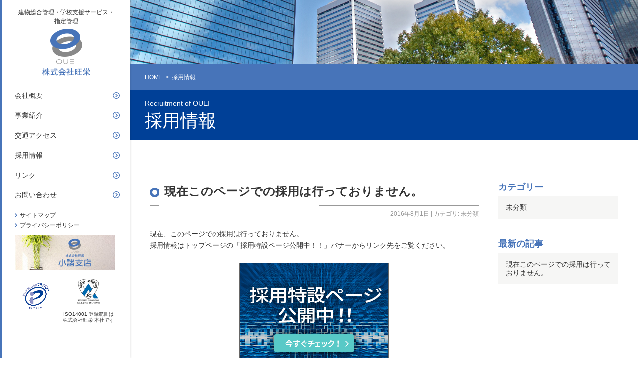

--- FILE ---
content_type: text/html; charset=UTF-8
request_url: https://www.ouei.com/wp/
body_size: 3880
content:
<!DOCTYPE html>
<html lang="ja">
<head>
<meta charset="UTF-8">
<title>oueiブログ</title>
<link rel="stylesheet" href="/common/css/core.css" media="all">
<link rel="stylesheet" href="/common/css/module.css" media="all">
<link rel="stylesheet" href="/common/css/top.css" media="all">
<link rel="stylesheet" href="/common/css/share.css" media="all">
<link rel="stylesheet" href="/common/css/jquery.mmenu.css" />
<link rel="stylesheet" href="/common/css/jquery.mmenu.widescreen.css" media="all and (min-width: 900px)" />
<link rel="stylesheet" href="/common/css/jquery.mmenu.themes.css" media="all and (min-width: 900px)" />
<link rel="stylesheet" href="/common/css/mega.css" media="all">
<link rel="stylesheet" href="https://www.ouei.com/wp/wp-content/themes/ouei_wp/style.css" type="text/css">
<meta name="description" content="" />
<link rel="shortcut icon" href="favicon.ico">
<meta name="viewport" content="width=device-width, initial-scale=1.0, maximum-scale=1.0, user-scalable=0, minimal-ui">
<meta name='robots' content='noindex,follow' />
<link rel='dns-prefetch' href='//s.w.org' />
		<script type="text/javascript">
			window._wpemojiSettings = {"baseUrl":"https:\/\/s.w.org\/images\/core\/emoji\/2\/72x72\/","ext":".png","svgUrl":"https:\/\/s.w.org\/images\/core\/emoji\/2\/svg\/","svgExt":".svg","source":{"concatemoji":"https:\/\/www.ouei.com\/wp\/wp-includes\/js\/wp-emoji-release.min.js?ver=4.6.29"}};
			!function(e,o,t){var a,n,r;function i(e){var t=o.createElement("script");t.src=e,t.type="text/javascript",o.getElementsByTagName("head")[0].appendChild(t)}for(r=Array("simple","flag","unicode8","diversity","unicode9"),t.supports={everything:!0,everythingExceptFlag:!0},n=0;n<r.length;n++)t.supports[r[n]]=function(e){var t,a,n=o.createElement("canvas"),r=n.getContext&&n.getContext("2d"),i=String.fromCharCode;if(!r||!r.fillText)return!1;switch(r.textBaseline="top",r.font="600 32px Arial",e){case"flag":return(r.fillText(i(55356,56806,55356,56826),0,0),n.toDataURL().length<3e3)?!1:(r.clearRect(0,0,n.width,n.height),r.fillText(i(55356,57331,65039,8205,55356,57096),0,0),a=n.toDataURL(),r.clearRect(0,0,n.width,n.height),r.fillText(i(55356,57331,55356,57096),0,0),a!==n.toDataURL());case"diversity":return r.fillText(i(55356,57221),0,0),a=(t=r.getImageData(16,16,1,1).data)[0]+","+t[1]+","+t[2]+","+t[3],r.fillText(i(55356,57221,55356,57343),0,0),a!=(t=r.getImageData(16,16,1,1).data)[0]+","+t[1]+","+t[2]+","+t[3];case"simple":return r.fillText(i(55357,56835),0,0),0!==r.getImageData(16,16,1,1).data[0];case"unicode8":return r.fillText(i(55356,57135),0,0),0!==r.getImageData(16,16,1,1).data[0];case"unicode9":return r.fillText(i(55358,56631),0,0),0!==r.getImageData(16,16,1,1).data[0]}return!1}(r[n]),t.supports.everything=t.supports.everything&&t.supports[r[n]],"flag"!==r[n]&&(t.supports.everythingExceptFlag=t.supports.everythingExceptFlag&&t.supports[r[n]]);t.supports.everythingExceptFlag=t.supports.everythingExceptFlag&&!t.supports.flag,t.DOMReady=!1,t.readyCallback=function(){t.DOMReady=!0},t.supports.everything||(a=function(){t.readyCallback()},o.addEventListener?(o.addEventListener("DOMContentLoaded",a,!1),e.addEventListener("load",a,!1)):(e.attachEvent("onload",a),o.attachEvent("onreadystatechange",function(){"complete"===o.readyState&&t.readyCallback()})),(a=t.source||{}).concatemoji?i(a.concatemoji):a.wpemoji&&a.twemoji&&(i(a.twemoji),i(a.wpemoji)))}(window,document,window._wpemojiSettings);
		</script>
		<style type="text/css">
img.wp-smiley,
img.emoji {
	display: inline !important;
	border: none !important;
	box-shadow: none !important;
	height: 1em !important;
	width: 1em !important;
	margin: 0 .07em !important;
	vertical-align: -0.1em !important;
	background: none !important;
	padding: 0 !important;
}
</style>
<link rel='stylesheet' id='contact-form-7-confirm-css'  href='https://www.ouei.com/wp/wp-content/plugins/contact-form-7-add-confirm/includes/css/styles.css?ver=4.3.3' type='text/css' media='all' />
<link rel='stylesheet' id='duplicate-post-css'  href='https://www.ouei.com/wp/wp-content/plugins/duplicate-post/duplicate-post.css?ver=4.6.29' type='text/css' media='all' />
<link rel='stylesheet' id='pc_google_analytics-frontend-css'  href='https://www.ouei.com/wp/wp-content/plugins/pc-google-analytics/assets/css/frontend.css?ver=1.0.0' type='text/css' media='all' />
<script type='text/javascript' src='https://www.ouei.com/wp/wp-includes/js/jquery/jquery.js?ver=1.12.4'></script>
<script type='text/javascript' src='https://www.ouei.com/wp/wp-includes/js/jquery/jquery-migrate.min.js?ver=1.4.1'></script>
<script type='text/javascript' src='https://www.ouei.com/wp/wp-content/plugins/pc-google-analytics/assets/js/frontend.min.js?ver=1.0.0'></script>
<link rel='https://api.w.org/' href='https://www.ouei.com/wp/wp-json/' />
<link rel="EditURI" type="application/rsd+xml" title="RSD" href="https://www.ouei.com/wp/xmlrpc.php?rsd" />
<link rel="wlwmanifest" type="application/wlwmanifest+xml" href="https://www.ouei.com/wp/wp-includes/wlwmanifest.xml" /> 
<meta name="generator" content="WordPress 4.6.29" />
<script>
  (function(i,s,o,g,r,a,m){i['GoogleAnalyticsObject']=r;i[r]=i[r]||function(){
  (i[r].q=i[r].q||[]).push(arguments)},i[r].l=1*new Date();a=s.createElement(o),
  m=s.getElementsByTagName(o)[0];a.async=1;a.src=g;m.parentNode.insertBefore(a,m)
  })(window,document,'script','https://www.google-analytics.com/analytics.js','ga');

  ga('create', 'UA-83193210-1', 'auto', {'allowLinker': true});
  ga('require', 'linker');
  ga('linker:autoLink', ['https://ssl.tla407.digitalink.ne.jp'] );
  ga('send', 'pageview');

</script>
</head>

<body id="home" class="home blog">
<div class="menu-container">
    <h1 class="logo"><a href="/">建物総合管理・学校支援サービス・<br>指定管理<br><img src="/common/images/menu_ci.png" alt="株式会社旺栄" height="94" width="96"></a></h1>
    <div class="menu">
           <div class="menu-box">
            <ul class="menu_parent">
				<li><a href="/company.html">会社概要</a>
              		<ul class="menu_child">
              			<li><a href="/company.html">企業情報</a></li>
              			<li><a href="/company.html#philo">経営理念</a></li>
              			<li><a href="/company.html#environment">環境方針</a></li>
              		</ul>
               </li>
                <li><a>事業紹介</a>
                    <ul class="menu_child">
                        <li><a href="/tatemono.html">建物総合管理</a></li>
                        <li><a href="/shiteikanri.html">指定管理</a></li>
                        <li><a href="/mantion.html">マンション管理</a></li>
                        <li><a href="/kyushoku.html">給食受託</a></li>
                        <li><a href="/restaurant.html">レストラン・ランチデリバリー</a></li>
                        <li><a href="/ryou.html">学生寮運営管理</a></li>
                        <li><a href="/jimukiki.html">事務機器・教材販売</a></li>
                    </ul>
                </li>
                <li><a href="/access.html">交通アクセス</a></li>
                <li><a href="/wp/">採用情報</a></li>
                <li><a href="/links.html">リンク</a></li>
                <li><a href="/contact.php">お問い合わせ</a></li>
           </ul>
            <div class="other_links">
                <ul class="u_nav">
                    <li><a href="/sitemap.html">サイトマップ</a></li>
                    <li><a href="/privacy.html">プライバシーポリシー</a></li>
                </ul>
				<div class="bnr_area">
					<a href="//www.ouei.com/komoro/" target="_blank"><img src="/common/images/bnr_komoro.jpg" alt=""></a>
				</div>
           		<ul class="link_area">
           			<li class="pp"><a href="//www.privacymark.jp/"><img src="/common/images/pmark.png" alt="たいせつにしますプライバシー" height="60" width="59"></a></li>
           			<li class="iso"><img src="/common/images/khk.png" alt="" height="61" width="47"><div>ISO14001 登録範囲は株式会社旺栄 本社です</div></li>
				</ul>
            </div>
           </div>
    </div>
</div>
    <div id="page" class="column">
        <div class="column_head">
           <div class="page_ttl">
               <h1>
                   <span class="en">Recruitment of OUEI</span>採用情報
               </h1>
           <!-- /.page_ttl --></div>
           <div class="breadcrumb">
               <ul>
                   <li><a href="/">HOME</a></li>
                   <li>採用情報</li>
               </ul>
           <!-- /.breadcrumb --></div>
			<div class="kv"><img src="/common/images/kv.jpg" alt=""></div>
        <!-- /.column_head --></div>
        <div class="column_body">

	<div class="content">


		<div class="post-1 post type-post status-publish format-standard hentry category-1">
			<h2 class="entry_ttl">現在このページでの採用は行っておりません。</h2>
			<div class="postmetadata">
				<span class="updated">2016年8月1日</span> | カテゴリ: <a href="https://www.ouei.com/wp/category/%e6%9c%aa%e5%88%86%e9%a1%9e/" rel="category tag">未分類</a>			</div>
											<p>現在、このページでの採用は行っておりません。<br />
採用情報はトップページの「採用特設ページ公開中！！」バナーからリンク先をご覧ください。<br />
<br />
<a href="https://en-gage.net/ouei/" target="_blank"><img src="http://www.ouei.com/wp/wp-content/uploads/2016/08/widget_banner_A_pc.png" alt="widget_banner_a_pc" width="300" height="250" class="aligncenter size-full wp-image-66" /></a></p>
										</div>

	<div class="navigation">
				<div class="alignleft"></div>
		<div class="alignright"></div>
			</div>
	
	</div>
	
<div class="side">
	<div id="categories-2" class="sideWidget"><p class="widgetTitle">カテゴリー</p>		<ul>
	<li class="cat-item cat-item-1"><a href="https://www.ouei.com/wp/category/%e6%9c%aa%e5%88%86%e9%a1%9e/" >未分類</a>
</li>
		</ul>
</div>		<div id="recent-posts-2" class="sideWidget">		<p class="widgetTitle">最新の記事</p>		<ul>
					<li>
				<a href="https://www.ouei.com/wp/%e6%9c%aa%e5%88%86%e9%a1%9e/1/">現在このページでの採用は行っておりません。</a>
						</li>
				</ul>
		</div>		</div>

        <!-- /.column_body --></div>

<!--[if lt IE 8]>
<script src="https://ie7-js.googlecode.com/svn/version/2.1(beta4)/IE8.js"></script>
<![endif]-->
<!--[if lt IE 9]><script type="text/javascript" src="/common/js/html5shiv.js"></script><![endif]-->
<!--<script src="/common/js/jquery-1.11.3.min.js"></script>-->
<script type="text/javascript" src="https://ajax.googleapis.com/ajax/libs/jquery/2.0.2/jquery.min.js"></script>
<script src="/common/js/jquery.mmenu.js"></script>
<script src="/common/js/mega.js"></script> <script src="/common/js/common.js"></script> 

<footer>
	<dl class="add_list">
		<dt><img src="/common/images/footer_ci.png" alt="株式会社旺栄" height="52" width="266"></dt>
		<dd>
			<ul>
				<li><span>〒114-0022</span><span>東京都北区王子本町1丁目4番13号</span></li>
				<li><span>TEL 03-3905-3211</span><span>FAX 03-3905-3335</span></li>
			</ul>
		</dd>
	</dl>
	<p>Copyright © OUEI. All rights reserved.</p>
</footer>

     </div>
<div class="pagetop"><a href="#"><img src="/common/images/btn_pagetop.png" width="60" height="60" alt="このページのトップにもどる"></a></div>

<script type='text/javascript' src='https://www.ouei.com/wp/wp-content/plugins/contact-form-7/includes/js/jquery.form.min.js?ver=3.51.0-2014.06.20'></script>
<script type='text/javascript'>
/* <![CDATA[ */
var _wpcf7 = {"loaderUrl":"https:\/\/www.ouei.com\/wp\/wp-content\/plugins\/contact-form-7\/images\/ajax-loader.gif","recaptcha":{"messages":{"empty":"\u3042\u306a\u305f\u304c\u30ed\u30dc\u30c3\u30c8\u3067\u306f\u306a\u3044\u3053\u3068\u3092\u8a3c\u660e\u3057\u3066\u304f\u3060\u3055\u3044\u3002"}},"sending":"\u9001\u4fe1\u4e2d ..."};
/* ]]> */
</script>
<script type='text/javascript' src='https://www.ouei.com/wp/wp-content/plugins/contact-form-7/includes/js/scripts.js?ver=4.5.1'></script>
<script type='text/javascript' src='https://www.ouei.com/wp/wp-content/plugins/contact-form-7-add-confirm/includes/js/scripts.js?ver=4.3.3'></script>
<script type='text/javascript' src='https://www.ouei.com/wp/wp-includes/js/wp-embed.min.js?ver=4.6.29'></script>

</body>
</html>

--- FILE ---
content_type: text/css
request_url: https://www.ouei.com/common/css/core.css
body_size: 1523
content:
@charset "utf-8";

/*
すべてのページに共通するスタイル
基本変更は行わない。
*/
/*
 * Eric Meyer's Reset CSS v2.0 (http://meyerweb.com/eric/tools/css/reset/)
 * http://cssreset.com
 */
/* 
Eric Meyer's CSS Reset
http://meyerweb.com/eric/tools/css/reset/
v1.0 | 20080212
CSSresetr.com
*/
html, body, div, span, applet, object, iframe,
h1, h2, h3, h4, h5, h6, p, blockquote, pre,
a, abbr, acronym, address, big, cite, code,
del, dfn, em, img, ins, kbd, q, s, samp,
small, strike, strong, sub, sup, tt, var,
b, u, i, center,
dl, dt, dd, ol, ul, li,
fieldset, form, label, legend,
table, caption, tbody, tfoot, thead, tr, th, td,
article, aside, canvas, details, embed, 
figure, figcaption, footer, header, hgroup, 
menu, nav, output, ruby, section, summary,
time, mark, audio, video {
    margin: 0;
    padding: 0;
    border: 0;
    font-size: 100%;
    font: inherit;
    vertical-align: baseline;
}
/* HTML5 display-role reset for older browsers */
article, aside, details, figcaption, figure, 
footer, header, hgroup, menu, nav, section {
    display: block;
}
body {
    line-height: 1;
}
ol, ul {
    list-style: none;
}
blockquote, q {
    quotes: none;
}
blockquote:before, blockquote:after,
q:before, q:after {
    content: '';
    content: none;
}
table {
    border-collapse: collapse;
    border-spacing: 0;
}

img {
  vertical-align: bottom;
}

/* loading */
#loader-bg {
  display: none;
  position: fixed;
  width: 100%;
  height: 100%;
  top: 0px;
  left: 0px;
  background: #FFF;
  z-index: 100001;
}
#loader {
  display: none;
  position: fixed;
  top: 50%;
  left: 50%;
  width: 200px;
  height: 200px;
  margin-top: -50px;
  margin-left: -100px;
  text-align: center;
  color: #DDD;
  z-index: 100000;
}


/* clearfix */
.clearfix:after,
#wrapper:after,
#section_event_info:after,
.event_list ul:after,
aside ul li a:after,
.form_list:after, 
.search_list:after, 
.img_45_txt_55:after 
{
	content: ".";
	display: block;
	height: 0;
	clear: both;
	visibility: hidden;
}

.clearfix,
#wrapper,
#section_event_info,
.event_list ul,
aside ul li a,
.form_list,
.search_list,
.img_45_txt_55
{ display: inline-table;}
/* Hides from IE-mac \*/

* html .clearfix,
* html #wrapper,
* html #section_event_info,
* html .event_list ul,
* html aside ul li a,
* html .form_list,
* html .search_list,
* html .img_45_txt_55
{ height: 1%; zoom: 1; }

.clearfix,
#wrapper,
#section_event_info,
aside ul li a,
.form_list, 
.search_list, 
.img_45_txt_55 
{ display: block; }
 /* IE7 */

*:first-child+html .clearfix,
*:first-child+html #wrapper,
*:first-child+html #section_event_info,
*:first-child+html .event_list ul,
*:first-child+html aside ul li a,
*:first-child+html .form_list,
*:first-child+html .search_list,
*:first-child+html .img_45_txt_55
{ zoom: 1;}

.clear
{ clear:both;}

/*
基本サイズ13px
10px  77%
11px  85%
12px  93%
13px  100%
14px  108%
15px  116%
16px  124%
17px  131%
18px  139%
19px  147%
20px  154%
21px  162%
22px  170%
23px  177%
24px  185%
25px  193%
26px  200%
*/

html, body {
	font-size: 14px;
	color: #333;
	font-family: 'Century Gothic', CenturyGothic, Futura,'Trebuchet MS', 'Quicksand', 'メイリオ' , Meiryo , "游ゴシック体", "Yu Gothic", YuGothic, "ヒラギノ角ゴシック Pro", "Hiragino Kaku Gothic Pro", Osaka, "ＭＳ Ｐゴシック", "MS PGothic", sans-serif;
}

body {
  overflow-x: hidden;
}

img {display: inline-block;}

a{
  /*color: #666;*/
	color: #0079AF;
  text-decoration: none;
  cursor: pointer;
}

a:hover{
	/*color: #CCC;*/
  color:#199ED8;
  text-decoration: underline;
}

/* 画像ロールオーバー時 */
a img {
  -webkit-transition: opacity 0.5s ease-out;
  -moz-transition: opacity 0.5s ease-out;
  -ms-transition: opacity 0.5s ease-out;
  transition: opacity 0.5s ease-out;
    width: inherit;
}

a:hover img {
  opacity: .5;
  -webkit-opacity: .5;
  -moz-opacity: .5;
  filter: alpha(opacity=50);  /* IE lt 8 */
  -ms-filter: "alpha(opacity=50)"; /* IE 8 */
}

/*
.lazyload 動作用
*/
.lazyload,
.lazyloading {
    opacity: 0;
}

.lazyloaded {
    opacity: 1;
    transition: opacity 500ms;
}

--- FILE ---
content_type: text/css
request_url: https://www.ouei.com/common/css/module.css
body_size: 5786
content:
@charset "utf-8";

img{
    /*width: 100%;*/
    width: auto;
}

.spbr {
display: none;
}

.spImg{
display: none;
}

.pcImg{

width: 90%;
margin: 0 auto;
}

small{
    color: gray;
    font-size: 12px;
}

h3{
margin-top: 2em;
}

h4{
font-size: 1em;
font-weight: bold;
border-left: 5px solid rgb(16, 124, 150);
    line-height: 1.5;
padding-left: 5px;
margin: 2em 0 1em 0;
text-align: left;
}

.mb1{
    margin-bottom: 1rem !important;
}

.mb15{
    margin-bottom: 1.5rem !important;
}

.mb2{
    margin-bottom: 2rem !important;
}


.cont_wrap img{
    /*width: 100%;*/
    /*padding: 10px 10px 10px 0;*/
    box-sizing: border-box;
/*    height: 100% !important;*/
}
.img_wrap {width: 34%;
text-align: center;
}
.img_wrap > img {
    /*width: 100%*/
    max-width: 100%;
    height: auto;
}
.img_wrap.rgt, .img_wrap_jimu.rgt {
    float: right;
    margin-left: 3%;
}
.img_wrap.lft, .img_wrap_jimu.lft {
    float: left;
    margin-right: 3%;
}
.write_wrap {width: 63%; margin-bottom: 0px;}
.write_wrap > *:last-of-type {
    /*margin-bottom: 0;*/
}
.rgt {float: right;}
.lft {float: left;}


/***** 事務機器・教材販売用 *****/
.img_wrap_jimu{ width:67%; text-align: center; }
.img_wrap_jimu > img {
    /*width: 100%*/
    max-width: 100%;
    height: auto;
}
.write_wrap_jimu{ width:30%; margin-bottom:0px; }



.figure {
    display: flex;
    align-items: flex-end;
    margin-bottom: 1.5em;
}

.figure img {
    padding: 0;
    width: inherit;
}

.figure .figcaption {
    font-size: 12px;
    margin-left: 10px;
    line-height: 1.5;
    text-align: left;
}

.rec_box {
    border: 20px solid #dae3f1;
    margin: 60px 0;
    padding: 20px;
}
.rec_box h2 {
    border-left: none !important;
    color:#004097;
    font-family: inherit !important;
    font-size: 18px !important;
    font-weight: bold;
    margin-bottom: 14px !important;
    padding: 0 !important;
    text-align: center !important;
}
.rec_box h3:before {
    content: none !important;
}
.rec_box h3 {
    color: #333;
    font-size: 16px !important;
    font-weight: bold;
    margin-bottom: 14px !important;
    margin-top: 14px !important;
    padding: 0 !important;
    text-align: center !important;
    text-indent: 0 !important;
}
.rec_box .rec_list {
    margin-bottom: 0;
}
.rec_box .rec_list.col2 {
    column-count: 2;
    -moz-column-count: 2;
    -webkit-column-count: 2;
    -o-column-count: 2;
    -ms-column-count: 2;
}
.rec_box .rec_list.col3 {
    column-count: 3;
    -moz-column-count: 3;
    -webkit-column-count: 3;
    -o-column-count: 3;
    -ms-column-count: 3;
}
.rec_box .rec_list li {
    break-inside: avoid-column;
    -moz-break-inside: avoid-column;
    -webkit-break-inside: avoid-column;
    -o-break-inside: avoid-column;
    -ms-break-inside: avoid-column;
}
.rec_box .rec_list.ib {
    letter-spacing: -.4em;
    text-align: center;
}
.rec_box .rec_list.ib li {
    display: inline-block;
    letter-spacing: normal;
    margin: 0 1.5em .5em;
}
.rec_box .li_disc {
    list-style: disc;
    padding-left: 30px;
}

.rec_box .rec_link {
    margin-bottom: -10px;
    margin-top: 30px;
}
.rec_box .rec_link:after {
  content: "";
  display: block;
  clear: both;
}
.rec_box .rec_link li {
    float: left;
    margin: 0 10px 10px 0;
    width: 30%;
    width: calc((100% - 20px)/3);
}
.rec_box .rec_link li:nth-child(3n) {
    margin: 0 0 10px 0;
}
.rec_box .rec_link li a:before {
    background: url(../images/nav_arw_h.png) center center no-repeat;
    background-size: 100%;
    content: "";
    display: block;
    height: 14px;
    left: 29px;
    margin-top: -7px;
    position: absolute;
    top: 50%;
    width: 14px;
}
.rec_box .rec_link li a {
    background-color: #4774b9;
    border-radius: 4px;
    color: #fff;
    display: block;
    font-weight: bold;
    padding: 1em 0 1em 52px;
    position: relative;
}

.dl_box {
    display: flex;
    margin: 60px 0;
    justify-content: center;
}
.dl_box + .dl_box {
    margin-top: -60px;
}
.dl_box dl:first-of-type:before {
    content: none;
}
.dl_box dl:before {
    background-color: #ccc;
    content: "";
    display: block;
    height: calc(100% - 70px);
    position: absolute;
    bottom: 10px;
    width: 1px;
}
.dl_box dl {
    border-bottom: 1px solid #4774b9;
    flex: 1;
position: relative;
}
.dl_box dl:first-of-type dt:before {
    content: none;
}
.dl_box dl dt:before {
    background-color: #fff;
    content: "";
    display: block;
    height: calc(100% - 20px);
    position: absolute;
    top: 10px;
    width: 1px;
}
.dl_box dl dt {
    background-color: #4774b9;
    color: #fff;
    font-size: 14px;
    font-weight: bold;
    padding: 14px 0;
    position: relative;
    text-align: center;
}
.dl_box dl dd {
    /*color: #fff;
    font-size: 14px;*/
    line-height: 1.714;
    padding: 7px 13px;
}
.dl_box dl dd ul {
    margin-bottom: 0;
    text-align: center;
}

.cont_wrap {
    align-items: flex-start;
    margin-bottom: 60px;
    display: flex;
    flex-wrap: wrap;
    justify-content:space-between;
}
.cont_wrap.section {
    display: block;
}

.write_img_wrapwd{
    width: 94%;
    text-align: center;
}

.write_img_wrapwd img{
    margin: 2em 0;
}

.cont_wrap dl {
    padding-left: 5px;
    margin-bottom: 40px;
    box-sizing: border-box;
}

.cont_wrap dl dt {
    font-size: 1em;
    font-weight: bold;
    display: inline-block;
    margin-bottom: 8px;
}

.cont_wrap dl dd {
    margin-bottom: 15px;
}

.wrapText{
    padding: 10px;
    background: rgba(255,255,255,.8);
    display: block;

}

.btn {
    margin-top: 1.5em;
    text-align: center;
}
.btn a:before {
    background: url(../images/nav_arw_h.png) center center no-repeat;
    background-size: 100%;
    content: "";
    position: absolute;
     height: 14px;
    left: 30px;
    width: 14px;
    top: 50%;
    margin-top: -7px;
}
.btn a {
    background-color: #4774b9;
    border-radius: 5px;
    color: #fff;
    display: inline-block;
    font-weight: bold;
    padding: 12px 28px 12px 53px;
    position: relative;
}





/* レストラン・ランチデリバリー */

.shop_logo {
    margin-bottom: 1.2em;
}

.shop_add {
    background-color: #004938;
    color: #fff;
    margin-bottom: 1.2em !important;
    padding: 17px 13px !important;
}
.shop_add_211104 {
    background-color: #000;
}
.shop_add a{
  display: block;
  text-decoration: none;
  color: #fff;
}
.shop_add.gochisoutei{
  background-color: #375f31;
}
.shop_add dt {
    display: block !important;
    font-size: 16px !important;
    margin-bottom: 0 !important;
}
.shop_add dt img {
    float: left;
    margin-bottom: 10px;
    margin-right: 33px;
}
.shop_add dd {
    display: block !important;
    margin-bottom: 0 !important;
    overflow: hidden;
}





/* 交通アクセス */

.access_cont {
}
.access_cont .write_wrap {
    width: 27%;
}

.adr_dl {
    line-height: 2;
}
.adr_dl dt:before {
    content: "【";
}
.adr_dl dt {
    margin-bottom: 0 !important;
}
.adr_dl dt:after {
    content: "】";
}
.adr_dl dd {
    margin-bottom: 27px !important;
}
.adr_dl address .type:first-child:before {
    content: none;
}
.adr_dl address .type:before {
    content: "\A";
    white-space: pre;
}
.adr_dl address .type:after {
    content: "："
}

.access_cont .img_wrap {
    width: 70%;
}
.access_cont .img_wrap img {
    border: 6px solid #dae3f1;
}

.office_sec {
    display: block;
}
.office_sec h2:before {
    border: 5px solid #4774b9;
    border-radius: 10px;
    content: "";
    display: inline-block;
    height: 10px;
    margin-right: 10px;
    vertical-align: middle;
    width: 10px;
}
.office_sec h2 {
    border-left: none !important;
    font-family: inherit !important;
    font-size: 24px !important;
    margin-bottom: 6px !important;
    padding: 0 !important;
}
.office_sec .gmap {
    border: 6px solid #dae3f1;
position: relative;
/*padding-bottom: 56.25%;
padding-top: 30px;*/
padding-top: 41.28%;
height: 0;
overflow: hidden;
}
.office_sec .gmap iframe {
position: absolute;
top: 0;
left: 0;
width: 100%;
height: 100%;
    vertical-align: bottom;
}



/* 会社概要 */

.profile_tbl td {
    line-height: 1.714;
}
.profile_tbl td .unit_name {
    font-weight: bold;
}
.profile_tbl td .location {
    margin-top: 1.7em;
}
.profile_tbl td .location:first-of-type {
    margin-top: 0;
}

@media all and (min-width: 900px) {
    .history_tbl {
        border-collapse: collapse !important;
    }
    .history_tbl th:before,
    .history_tbl td:before {
        content: none !important;
    }
    .history_tbl tr:nth-of-type(odd) th,
    .history_tbl tr:nth-of-type(odd) td {
        background-color: #eee !important;
    }
    .history_tbl tr:nth-of-type(even) th,
    .history_tbl tr:nth-of-type(even) td {
        background-color: transparent!important;
    }
    .history_tbl th,
    .history_tbl td {
        padding: .72em 1em !important;
    }
    .history_tbl th {
        font-size: 14px !important;
        font-weight: normal !important;
        white-space: nowrap;
    }
    .history_tbl td {
    }
}

.qualified_list {
    column-count: 2;
    -moz-column-count: 2;
    -webkit-column-count: 2;
    -o-column-count: 2;
    -ms-column-count: 2;
    column-gap: 50px;
    -moz-column-gap: 50px;
    -webkit-column-gap: 50px;
    -o-column-gap: 50px;
    -ms-column-gap: 50px;
}
.qualified_list li {
    line-height: 1.5 !important;
    padding: .72em 1.5em .72em .72em;
}
.qualified_list li:first-child {
    margin-top: 0;
}
.qualified_list li:nth-of-type(odd) {
    background-color: #eee !important;
}
.qualified_list li span {
    float: right;
}

.philo_list {
    display: flex;
    justify-content: center;
    margin-top: 40px;
}
.philo_list li {
    flex: 1;
    font-size: 16px;
    font-weight: bold;
    line-height: 1.5 !important;
    padding: 20px 0 23px;
    position: relative;
    text-align: center;
}
.philo_list li:before {
    background-color: #4774b9;
    content: "";
    display: block;
    height: 100%;
    left: 0;
    position: absolute;
    top: 0;
    width: 1px;
}
.philo_list li:first-child:before {
    content: none;
}
.philo_list li p {
    color:#4069a3;
    margin:0 0 23px;
    font-size:25px;
    font-family: "游明朝", YuMincho, "ヒラギノ明朝 ProN W3", "Hiragino Mincho ProN", "HG明朝E", "ＭＳ Ｐ明朝", "ＭＳ 明朝", serif;
    font-weight: bold;
}
@media all and (max-width: 899px) {
    .philo_list li p {
        margin:0 0 10px;
    }
}
.philo_list li img {
    display: block;
    margin: 0 auto 23px;
}

.guideline_sec ul {
    margin-left: 30px;
}
.guideline_sec ul li:before {
    content: "・";
}
.guideline_sec ul li {
    padding-left: 1em;
    text-indent: -1em;
}

#envilonment ol {

}
#envilonment ol li {
    line-height: 1.5;
    margin-bottom: 0;
}
#envilonment > ol > li {
    margin-top: 1em;
}

.ratio_tbl {
    table-layout: fixed;
    /*border-collapse: collapse !important;*/
    border-spacing: 0 !important;
    width: 100%;
}
.ratio_tbl th:before,
.ratio_tbl td:before {
    content: none !important;
}
.ratio_tbl th,
.ratio_tbl td {
    text-align: center;
}
.ratio_tbl th {
    font-size: 14px !important;
    vertical-align: middle;
}
.ratio_tbl thead th,
.ratio_tbl thead td {
    background-color: #4774b9 !important;
    border-left: 1px solid #fff;
    color: #fff !important;
}
.ratio_tbl tr th:first-child,
.ratio_tbl tr td:first-child {
    border-left: none;
}
.ratio_tbl .male th,
.ratio_tbl .male td {
    background-color: #fff !important;
    border-left: 1px solid #ccc;
}
.ratio_tbl .female th,
.ratio_tbl .female td {
    background-color: #dae3f1 !important;
    border-left: 1px solid #fff;
}

.guideline_list {
    table-layout: fixed;
    border-spacing: 0 !important;
    width:90%;
/*    max-width:450px;*/
    margin:0 auto !important;
    padding:0;
    border-collapse: collapse !important;
}

.guideline_list th {
    text-align:left;
    font-size: 16px;
    vertical-align: middle;
    position: inherit !important;
}
.guideline_list th:nth-child(2n+1) {
    width:50%;
}
.guideline_list th:nth-child(2n) {
    width:50%;
}
.guideline_list .female th,
.guideline_list .female td {
    background-color: #dae3f1;
    border-left: 1px solid #fff;
}
.guideline_list .male th,
.guideline_list .male td {
    background-color: #fff;
    border-left: 1px solid #ccc;
}
.guideline_list tr th:first-child,
.guideline_list tr td:first-child {
    border-left: none;
}

.guideline_list2 {
}
.guideline_list2 .male th.back,
.guideline_list2 .male td.back {
    background-color: #eee;
    border-left: none !important;
}
.guideline_list2 .male th,
.guideline_list2 .male td {
    background-color: #fff;
    border-left: none !important;
}


.guideline_list1 {
    border:none !important;
}
.guideline_list1 th {
    border:1px solid #4774b9 !important;
}
.guideline_list1 th.back,
.guideline_list1 td.back {
    background-color: #dae3f1 !important;
}
.guideline_list1 th.white,
.guideline_list1 td.white {
    background-color: #fff !important;
}

.pc {
    display:table;
}
.sp {
    display:none;
}

@media all and (max-width: 899px) {
    .pc {
        display:none;
    }
    .sp {
        display:table;
    }

    .guideline_list {
        max-width:100%;
    }
    .guideline_list th {
        width:100% !important;
        display:block !important;
        border-left: none !important;
    }
    .guideline_list th:nth-child(2n+1) {
        background-color:#fff !important;
    }
    .guideline_list th:nth-child(2n) {
        background-color:#dae3f1 !important;
    }

    .guideline_list1 {
        border:none !important;
        border-bottom:1px solid #4774b9 !important;
    }
    .guideline_list1 th {
        border:1px solid #4774b9 !important;
        background-color:#fff !important;
        border-bottom:none !important;
    }
    .guideline_list1 th:nth-child(2n+1) {
        background-color:#fff !important;
    }
    .guideline_list1 th:nth-child(2n) {
        background-color:#dae3f1 !important;
    }

    .guideline_list2 th:nth-child(1),
    .guideline_list2 td:nth-child(1) {
        background-color: #eee !important;
        border-left: none !important;
    }
    .guideline_list2 th:nth-child(2),
    .guideline_list2 td:nth-child(2){
        background-color: #fff !important;
        border-left: none !important;
    }

}

/* リンク */

.cont_wrap.link {
    border-bottom: 1px dotted #999;
    display: block;
    letter-spacing: -.4em;
    padding-bottom: 17px;
    margin-bottom: 20px;
}
.cont_wrap.link .img_wrap.lft > a > img {
    max-width: 100%;
    height: auto;
}
.cont_wrap.link .img_wrap.lft,
.cont_wrap.link .write_wrap.rgt {
    display: inline-block;
    float: none;
    letter-spacing: normal;
    vertical-align: middle;
}
.cont_wrap.link .write_wrap.rgt h2 {
    border: none;
    font-family: inherit;
    font-size: 16px;
    font-weight: bold;
    margin-bottom: 0 !important;
    padding: 0;
}
.cont_wrap.link .write_wrap.rgt h2 a {
    color: #4774b9;
}
.cont_wrap.link .write_wrap.rgt .data {
    margin-bottom: 0;
    padding-left: 0;
}
.cont_wrap.link .write_wrap.rgt .data dt {
    display: inline;
    font-weight: normal;
}
.cont_wrap.link .write_wrap.rgt .data dt:after {
    content: "：";
}
.cont_wrap.link .write_wrap.rgt .data dd {
    display: inline;
}
.cont_wrap.link .write_wrap.rgt .data dd + dt:before {
    content: "\A";
    white-space: pre;
}
.cont_wrap.link .write_wrap.rgt .main_biz {
    margin-top: 1.5em;
    margin-bottom: 0;
}
.cont_wrap.link .write_wrap.rgt .main_biz li:before {
    content: "・";
}
.cont_wrap.link .write_wrap.rgt .main_biz li {
    padding-left: 1em;
    text-indent: -1em;
}



/* プライバシーポリシー */

.policy_list {

}
.policy_list li {
    line-height: 1.5 !important;
    margin-top: 1.5em !important;
}

.policy_foot {
    letter-spacing: -.4em;
    text-align: right;
}
.policy_foot > * {
    display: inline-block;
    letter-spacing: normal;
    vertical-align: bottom;
}
.policy_foot .txt {
    margin-left: 34px;
}
.policy_foot .txt *:last-child {
    margin-bottom: 0;
}
/*.policy_foot .txt p {
    width: 100%;
}*/

.add_box {
    background-color: #eee;
    padding: 25px 30px !important;
}
.add_box dt,
.add_box dd {
    font-weight: normal !important;
    line-height: 1.714;
    margin-bottom: 0 !important;
}

body.privacy .section h3:before {
    content: none !important;
}
body.privacy .section h3 {
    font-size: 16px !important;
    line-height: 1.5;
    padding-left: 0;
    text-indent: 0;
}
body.privacy .section h4 {
    font-size: 14px !important;
}
body.privacy .section .section > ol {
    margin-left: 60px;
}
body.privacy .section .section ol li {
    line-height: 1.714;
}
body.privacy .section .section > ol > li:before {
    display: marker;
    content: "( " counter(cnt) " ) ";
}
body.privacy .section .section > ol > li {
    list-style-type: none;
    list-style-position: inside;
    counter-increment: cnt;
    text-indent: -2.5em;
}
body.privacy .section .section > ol > li >
* {
    margin-left: -15px;/*!!!!!!!!!!!!!*/
}
body.privacy .section .section > ol > li >
ol {
    padding-left: 1.5em;/*!!!!!!!!!!!!!*/
}
body.privacy .section .section > ol ol li {
    text-indent: 0;
}
body.privacy .section .section ol p {
    text-indent: 0;
}
body.privacy h3 + * {
    margin-top: 0 !important;
}



/* サイトマップ */

.page_list {
    column-count: 2;
    -moz-column-count: 2;
    -webkit-column-count: 2;
    -o-column-count: 2;
    -ms-column-count: 2;

}
.page_list a {
    color: #333;
}
.page_list ul {
    margin-bottom: 0 !important;
}
.page_list li:before {
    background: url(../images/nav_arw.png) center center no-repeat;
    background-size: 100%;
    content: "";
    display: inline-block;
     height: 14px;
    margin-right: 12px;
    width: 14px;
    vertical-align: middle;
}
.page_list li {
    margin-top: 26px !important;
}
.page_list > li {
    -moz-break-inside: avoid-column;
    -webkit-break-inside: avoid-column;
    -o-break-inside: avoid-column;
    -ms-break-inside: avoid-column;
    -webkit-column-break-inside: avoid;
    page-break-inside: avoid;
    break-inside: avoid-column;
    font-size: 16px;
    font-weight: bold;
}
.page_list > li.komoro {
    margin-top: 60px !important;
}
.page_list li ul {
    margin-left: 26px;
}
.page_list li li:before {
    background: url(../images/u_arw.png) center center no-repeat;
    background-size: 100%;
    height: 8px;
    margin-right: 9px;
    width: 5px;
}
.page_list li li {
    font-size: 14px;
    font-weight: normal;
}

















/*///////////////////////////////////////////////////////////////////////////*/
/*///////////////////////////////////////////////////////////////////////////*/
/*///////////////////////////////////////////////////////////////////////////*/
/*///////////////////////////////////////////////////////////////////////////*/
/*///////////////////////////////////////////////////////////////////////////*/
/*//////////////////////////////////SP_Settings//////////////////////////////*/
/*///////////////////////////////////////////////////////////////////////////*/
/*///////////////////////////////////////////////////////////////////////////*/
/*///////////////////////////////////////////////////////////////////////////*/
/*///////////////////////////////////////////////////////////////////////////*/
/*///////////////////////////////////////////////////////////////////////////*/




@media all and (max-width: 899px) {


.pcImg{
display: none;
}

.spImg{
display: block;
}


.imgBox{
    display: flex;
    flex-wrap: wrap;
    justify-content: space-around;
    margin-bottom: 1em;
}

.imgBox img{
width: 100%;
padding: 0px;
/*margin-bottom: 1em;*/
}


#flexOuter{
display: flex;
flex-wrap: wrap;

}

#flexOuter img{
width: 100%;
}


#flexOuter .fip,
#flexOuter .fim{
width: 100%;

}






.spbr {
    display: block;
}

.column_head h1{
    font-size: ;
}

.img_wrap.rgt, .img_wrap_jimu.rgt,
.img_wrap.lft, .img_wrap_jimu.lft {
    float: none;
    margin: 0;

}

.img_wrap.rgt > img,
.img_wrap.lft > img {
    max-width: 320px;
    width: 100%;
    height: inherit;
}

.img_wrap_jimu.rgt > img,
.img_wrap_jimu.lft > img {
    max-width: 320px;
    width: 100%;
    height: inherit;
}

.column_body h2 {
    }
.column_body h3 {
}

.small {
    color: gray;
    font-size: .6em;

}

#accessWrap div.cont_wrap div.write_wrap.lft p{
    width: 95%;
    margin: 0 auto;
}


.bread_crumb{
    font-size: .6em;

}

.rec_box {
    border: 10px solid #dae3f1;
    margin: 30px 0;
    padding: 10px;
}
.rec_box h2 {
    margin-top: 18px !important;
    margin-bottom: 18px !important;
}
.rec_box h3 {
    margin-top: 18px !important;
    margin-bottom: 18px !important;
}
.rec_box .rec_list.col2 {
    column-count: 1;
    -moz-column-count: 1;
    -webkit-column-count: 1;
    -o-column-count: 1;
    -ms-column-count: 1;
}
.rec_box .rec_list.col3 {
    column-count: 1;
    -moz-column-count: 1;
    -webkit-column-count: 1;
    -o-column-count: 1;
    -ms-column-count: 1;
}
.rec_box .rec_list.ib {
    text-align: left;
}
.rec_box .rec_list.ib li {
    margin: 0 1.5em .5em 0;
}
.rec_box .rec_link {
    margin-bottom: 10px;
}
.rec_box .rec_link li {
    float: none;
    margin: 0 0 11px;
    width: inherit;
}
.rec_box .rec_link li a:before {
    content: none;
}
.rec_box .rec_link li a {
    background-color: transparent;
    color: #4774b9;
    display: inline-block;
    padding: 0;
    text-decoration: underline;
}

    .dl_box {
    display: block;
    margin: 30px 0;
}
.dl_box + .dl_box {
    margin-top: -30px;
}
.dl_box dl {
    border-bottom: none;
}
.dl_box dt:before,
.dl_box dl:before {
    content: none !important;
}


.cont_wrap {
    margin-bottom: 2em;
}

.cont_wrap p{
/*width: 95%;*/
margin: 0 auto;
}

.write_wrap, .write_wrap_jimu {
    width: 100%;
    margin: 0 auto;
}

.img_wrap, .img_wrap_jimu {
    width: 100%;
    margin: 0 auto;
}
.img_wrap.lft, .img_wrap_jimu.lft {
    margin: 0 0 30px 0 !important;
}

#page.column div.column_body h2{

    /*text-align: center;*/

}

.write_wrap.lft ol{
    width: 90%;
    margin: 0 auto;
    font-size: 1.1em;
    text-align: center;
    margin-bottom: 2em;
}

.write_wrap.lft ol li{
    margin-bottom: 1em;
    color: #3686a3;
    padding: .8em 0;
    border: 1px solid #3686a3;
    border-radius: 1em;
}

.cont_wrap dl dd{
    line-height: 1.5em;
    margin-bottom: 3em;
}

.cont_wrap dl {
    box-sizing: border-box;
    margin-bottom: 0em;

}

.cont_wrap .smallDd dt{
margin-top: 1em;
}

.cont_wrap .smallDd dd{
    font-size: .7em;
    margin-bottom: 1em;

}


.figure {
    flex-direction: column;
    margin-bottom: 1.5em;
}

.figure img {
    margin: 0 auto 16px;
}

.figure .figcaption {
    margin-left: 0;
}



#masterDl {
    background: rgba(16, 124, 150, 0.85) none repeat scroll 0 0;
    display: flex;
    text-align: center;
    width: 100%;
    padding: 2em 1em 1em;
    border-radius: 1em;
}

#masterDl dt, #masterDl dd {
    border-bottom: 0px solid white;
    color: white;
    height: 20px;
/*    padding-bottom: 2em;*/
    width: 100%;
    text-align: center;
}


#masterDl dt{
    letter-spacing: .5em;
    width: auto;
    margin: 0 auto;/*マスタープランページ向けtemporary8設定*/
}

#masterDl dd{
    border-bottom: 1px solid rgb(13, 92, 111);
    height: auto;
    padding-bottom: 3em;
}



#accessWrap  h3{
    background: #1282ac;
    color: white;
    border-bottom: 0px solid #eee;
    border-radius: 2em;
    border-right: 0px solid #eee;
    clear: both;
    font-size: 1.3em;
    font-weight: bold;
    margin: 2em auto;
    padding: 10px;
    text-align: center;
    width: 90%;
}

#accessWrap  dl{
    border-left: 2px solid #3686a3;
    padding-left: .5em;
}

#accessWrap .write_wrap {
    margin-bottom: 0px;
}

.cont_wrap .cont7_dl {
    display: block;
    margin: 0em auto 2em ;
    width: 95%;
}

.smallBlocks div{
    width: 100%;
}

.smallBlocks div img{
    width: 100%;
}


.normalBlocks{
    width: 100%;
    display: block;
}

.normalBlocks li{
    width: 100%;
}

#flexDl{
    display: block;
    padding: 0;
    border-radius: 1em;
    width: 95%;
    margin: 1em auto;
    padding: 0 2.5%;
}

#flexDl dt,
#flexDl dd{

    color: white;
    width: auto;
    text-align: center;
    margin: 0;
    padding: 10px 0;
}

#flexDl dt{
    letter-spacing: .5em;
    width: auto;
    border-bottom: 0px;
    text-align: center;
    margin-top: 3em;
/*    padding-top: 3em;*/

    border: 1px solid white;
    border-radius: 1em;


}

#flexDl dd{
    border-bottom: 1px solid rgb(13, 92, 111);
    height: auto;
    padding-bottom: 3em;
    text-decoration: underline;
}

#flexDl dd:nth-last-child(1){
    border-bottom: none;
}

.cont21_dl dt{
    text-align: center;
}

.cont21_dl dd{
    border: none;
}

.cont21_dl dt,
.cont21_dl dd{
    padding: .5em;
    line-height: 1.2em;
    border-radius: 5em;
    min-height: 2em;
    line-height: 2em;
}


footer p{
}


.infoImgBox{
display: flex;
flex-wrap: wrap;
justify-content: space-between;
padding-top: 1em;
}

.infoImgBox li{
width: 33%;
}

.inner-cnt{
padding-left: 0em;
}

.inner-cnt ul{
padding-left: 0em;
}

.inner-cnt dd{
padding-left: 0em;
}


.topics,
.register{
display: flex;
flex-wrap: wrap;
justify-content: center;
}

.topics,
.register{
width: 95%;
margin: 0 auto;
display: flex;
flex-wrap: wrap;
justify-content: center;
text-align: center;
background: white;
border-bottom: 1px solid;
}

dl.topics dt,
.register dt{
font-size: 1em;
line-height: 1.5em;
min-height: 1.5em;
width: 100%;
padding:.2em 0;
text-align: center;
vertical-align: middle;
background: #eaeaea;
border-bottom: 1px solid white;
border-right: 0px;
}

.register dt:nth-child(n + 5){
/*background: white;*/
}

dl.topics dd,
.register dd{
box-sizing: border-box;
font-size: .8em;
line-height: 1.7em;
/*height: 1.7em;*/
padding:.2em 0 .2em 1em;
width: 100%;
border-bottom: 1px solid white;
/*margin-bottom: 1em;*/
}

.register dd:nth-child(3n+2){
font-size: 1em;
width: 100%;
background: #efefef;
}



.button-pdf {
    float: none;
    display: block;
    text-align: center;
    margin: 2em;
    padding: .5em;
    background: #e6e6e6;
    border-radius: .5em;
}

.button-pdf:after {
    content: url(../images/tag_pdf.png);
    margin-right: .5em;
    padding-top: 1px;
    display: block;
    float: right;
}


.col-2-link{
margin: 0 auto;
}

.col-2-link a{
width: 100%;
margin: 0;
padding: 1em 0;
/*border-radius: 2em;*/
margin-bottom: 1em;
}

div.box{
width: 45%;
position: relative;
}

.Bigolist{

justify-content: space-between;
}



/* レストラン・ランチデリバリー */

.shop_add {
    background-color: #004938;
    color: #fff;
    margin-bottom: 1.2em !important;
    padding: 17px 13px !important;
}
.shop_add dt {
    margin-bottom: 5px !important;
}
.shop_add dt img {
    display: block;
    float: none;
}
.shop_add dd {
}



/* 交通アクセス */

.access_cont .write_wrap,
.access_cont .img_wrap {
    width: 100%;
}
.access_cont .img_wrap img {
    max-width: inherit !important;
}

.office_sec h2 {
    font-size: 20px !important;
    padding: 0 !important;
}
.office_sec p {
    margin-bottom: 6px !important;
    width: 100% !important;
}
.office_sec .gmap {
    margin-top: 14px;
}



/* 会社概要 */

.qualified_list {
    column-count: 1;
    -moz-column-count: 1;
    -webkit-column-count: 1;
    -o-column-count: 1;
    -ms-column-count: 1;
}
.philo_list {
    display: block;
    margin-top: 0;
}
.philo_list li {
    padding: 0;
    margin-bottom: 20px !important;
}
.philo_list li:before {
    content: none;
}
.philo_list li img {
    margin: 0 auto 10px;
}
.guideline_sec ul {
    margin-left: 10px;
}

.ratio_tbl th,
.ratio_tbl td {
    display: table-cell !important;
}



/* リンク */

.cont_wrap.link {
    letter-spacing: -.4em;
    vertical-align: middle;
}
.cont_wrap.link .img_wrap.lft,
.cont_wrap.link .write_wrap.rgt {
    display: inline-block;
    float: none;
    letter-spacing: normal;
}
.cont_wrap.link .img_wrap.lft > a > img {
    max-width: 320px;
    width: 100%;
    height: auto;
}
.cont_wrap.link .write_wrap.rgt h2 {
    margin-bottom: 3px !important;
}



/* プライバシーポリシー */

.policy_foot {
    letter-spacing: normal;
    text-align: center;
}
.policy_foot > * {
    display: inline-block;
    margin: 0 auto 10px;
}
.policy_foot .txt {
    margin-left: inherit;
    text-align: left;
    padding-left:26px;
}
@media all and (max-width: 640px) {
    .policy_foot a{
        width: 100%;
    }
    .policy_foot a img{
        width: auto;
    }
    .policy_foot .txt {
        padding-left:0;
        margin: 0 auto;
    }
}


/* サイトマップ */

.page_list {
    column-count: 1;
    -moz-column-count: 1;
    -webkit-column-count: 1;
    -o-column-count: 1;
    -ms-column-count: 1;

}
.page_list li {
    margin-top: 16px !important;
}
.page_list > li.komoro {
    margin-top: 30px !important;
}



}


.sdgs_list {
    margin-bottom:0 !important;
}

.sdgs_list:after {
    content:".";
    display:block;
    height:0;
    clear:both;
    visibility:hidden;
}

.sdgs_list li {
    list-style:none;
    width: 49.5%;
    margin-bottom:1%;
}

@media all and (max-width: 640px) {
    .sdgs_list li {
        width: 100%;
    }
    .sdgs_list li img {
        display: block;
        margin:0 auto 10px;
    }
    .sdgs_list li br {
        display: none;
    }
}

.sdgs_list li:nth-child(2n+1) {
    float: left;
}
.sdgs_list li:nth-child(2n) {
    float: right;
}

.sdgs_list li img {
    max-width: 100%;
    margin-bottom:1%;
}

.items {
    
}

.items:after {
    content:".";
    display:block;
    height:0;
    clear:both;
    visibility:hidden;
}

.items01 {
    margin:10px 0 0;
}

.items02 {
    margin:20px 0 0;
}

.items03 {
}

.items03:after {
    content:".";
    display:block;
    height:0;
    clear:both;
    visibility:hidden;
}

.items03 .item_left {
    width: 49% !important;
}

.items03 .item_right {
    width: 49% !important;
}

.items .title {
    font-size:16px;
    line-height: 1.5;
    font-weight: bold;
    margin:0 0 10px;
}

.items .caption {
    font-size:14px;
    line-height: 1.5;

}

.items .caption .caption_item {
}

.items .caption .caption_item:after {
    content:".";
    display:block;
    height:0;
    clear:both;
    visibility:hidden;
}

.items .caption .caption_item .caption_left {
    float: left;
    width: 49%;
    padding:10px;
    border: 1px solid #000;
}

.items .caption .caption_item .caption_right {
    float: right;
    width: 49%;
}

@media all and (max-width: 640px) {
    .items .caption .caption_item .caption_left {
        float: none;
        width: 100%;
    }
    
    .items .caption .caption_item .caption_right {
        float: none;
        width: 100%;
        margin-top:20px;
    }
}

.items .caption ul {
    margin:0;
    padding:0 0 0 20px;
}

.items .caption ul li {
    list-style: disc;
    font-size:14px;
    line-height: 1.5;
    margin: 0 0 10px;
}

.items a.button {
    background-color: #4774b9;
    border-radius: 4px;
    color: #fff;
    display: inline-block;
    font-weight: bold;
    padding: 10px 52px;
    margin:0 0 15px;
    position: relative;
}

.items a.button:before {
    background: url(../images/nav_arw_h.png) center center no-repeat;
    background-size: 100%;
    content: "";
    display: block;
    height: 14px;
    left: 29px;
    margin-top: -7px;
    position: absolute;
    top: 50%;
    width: 14px;
}

.items .item_left {
    width: 49%;
    float: left;
}

.items .photo_logo {
    font-size:11px;
    line-height: 1.5;
    text-align: left;
    margin-top: 10px;
}

.items .photo_logo:after {
    content:".";
    display:block;
    height:0;
    clear:both;
    visibility:hidden;
}

.items .item_right {
    width: 49%;
    float: right;
}

.items .photo {
    font-size:0;
    line-height:0;
    text-align: center;
}

.items .photo img {
    max-width: 100%;
}

.items .text {
    font-size:14px;
    line-height: 1.5;
    padding:10px;
    margin:0 0 10px;
    border: 1px solid #000;
    text-align: left;
}

@media all and (max-width: 640px) {

    .items01 {
        margin:15px 0 0;
    }

    .items .item_left {
        width: 100%;
        float: none;
    }

    .items .item_right {
        width: 100%;
        float: none;
        margin:0;
    }

    .items .item_right img {
        max-width: 100%;
    }

    .items02 .item_right img {
        width: 100%;
    }


    .items .photo {
        margin:0 0 20px;
    }

    .items .text01 {
        margin:0 ;
    }

    .items02 .item_left {
        width: 100% !important;
    }

    .items02 .item_right {
        width: 100% !important;
    }

    .items .photo_logo {
        margin:0 0 10px;
    }

}

.sdgs_list {
    padding: 0;
    margin: 0;
}

.sdgs_list:after {
    content:".";
    display:block;
    height:0;
    clear:both;
    visibility:hidden;
}

.sdgs_list li {
    width: 23.5%;
    margin-right:2%;
}

.sdgs_list li:nth-child(4n) {
    margin-right:0;
}

@media only screen and (min-width: 768px) {

    .sdgs_list li {
        float: left !important;
    }

}

@media only screen and (max-width: 767px) {

    .sdgs_list li {
        width: 49.5%;
        min-height:320px;
        float: left;
        margin-right:0;
    }

    .sdgs_list li:nth-child(2n) {
        float: right;
    }

}

@media only screen and (min-width: 768px) {
    .local_logo {
        float: left;
        margin-right:10px;
    }
}

@media only screen and (max-width: 767px) {
    .local_logo {
        float: left;
        margin-right:10px;
    }
}

--- FILE ---
content_type: text/css
request_url: https://www.ouei.com/common/css/top.css
body_size: 3768
content:
@charset "utf-8";

@media all and (min-width: 900px) {
  html, body {
    height: 100%;
    font-family: Meiryo, "メイリオ", "Hiragino Kaku Gothic ProN", sans-serif;
    -webkit-text-size-adjust: 100%;
  }
  #menu {
    background: #FFF;
  }
  #page {
    box-shadow: 3px 0 3px rgba(0,0,0,0.05) inset;
    min-height: 100%;
  }
  a[href="#menu"] {
    display: none !important;
  }
}
@media all and (max-width: 899px) {
body,html {overflow-x: hidden;position: relative;}
    #menu {
        box-sizing:border-box;
        overflow: auto;
    }
    h1.logo {
        background: none;
        display: none;
    }

    .logo a
    {
        width:105px;
        height: 95px;
        background:url(../images/logo_new.svg) no-repeat;
        background-size: 100% auto;
        text-indent: -99999px;
        margin: 20px auto 20px auto;
        padding:0; 
        display: block;
    }

    #menu h3{
        clear:both;
        border-bottom: 1px solid #000;
        font-size:12px;
        margin-bottom: 0px;
        color: #333;
        background: #333;
        color: #FFF;
        padding: 5px;
    }
    .main_menu {
        margin:5px 0; 
        font-size: 16px;
        text-align: left;
        letter-spacing: 0em;
        white-space: nowrap;
        display: block;
        width: 100%;
        padding: 10px 0;
    }
    .main_menu a{
        display: inline-block;
        color: #333;
        overflow: hidden;
        
    }
    .main_menu br {
        display: none;
    }
    .main_menu:after {
        font-family: icomoon;
        content: "\e90f";
        color:#DDD;
        font-size: 14px;
        float: right;
        margin-right: 20px;
        margin-top: 4px;
    }
    .circle {
        font-size:26px;
        text-align: left;
        display: inline-block;
        margin:0 10px;
    }

    .logo_nega {
        width: 105px;
        height: 95px;
        margin:0 auto;
    }

    .bnr_area {
        width: 70%;
        display: block;
        margin: 20px 15% 0 15%;
    }
    .bnr_area img{
        width: 100%;
        border:1px solid #000;
    }
}
@media all and (min-width: 900px) {
    #menu {
        padding: 20px;
        box-sizing:border-box;
    }
    
    .logo {
        /*width: 120px;
        height: 118px;
        background-size: 100% auto;*/
        /*text-indent: -99999px;*/
        font-size: 12px;
        font-weight: normal;
        margin: 16px auto 20px;
        padding:0;
        text-align: center;
    }
    .logo a {
        color: #333;
        padding:0;
        line-height: 1.5;
        }
    .logo a img{
        margin-top: 6px;
    }

    #menu h3{
        clear:both;
        border-bottom: 1px solid #000;
        font-size:12px;
        margin-bottom: 20px;
        padding-top: 20px;
    }
    .main_menu {
        width: 60px;
        height: 90px;
        float: left;
        margin:5px 10px 5px 0px ; 
        font-size: 7px!important;
        text-align: center;
        letter-spacing: 0em;
        white-space: nowrap;
        display: block;
        line-height: 1.2em;
    }
    .main_menu:nth-child(5) {
        margin-right: 0;
    }
    .main_menu:nth-child(6),
    .main_menu:nth-child(9),
    .main_menu:nth-child(12)   {
        margin-left: 30px;
    }
    .circle {
        border-radius: 60px;
        width:60px;
        height: 45px;
        border:2px solid #000;
        display: block;
        font-size:30px;
        text-align: center;
        padding-top: 15px;
        margin-bottom: 5px;
    }
    .logo_nega {
        display: none;
    }

    .main_menu a,
    .main_menu a .circle{
        color: #333;
        border-color:#333;
        transition-duration:0.6s;
        -webkit-transition-duration:0.6s;
        
    }    
    .main_menu:nth-child(3) a:hover,
    .main_menu:nth-child(3) a .circle:hover{
        color: #EF1161;
        border-color:#EF1161;
    }
    .main_menu:nth-child(4) a:hover,
    .main_menu:nth-child(4) a .circle:hover{
        color: #FF9900;
        border-color:#FF9900;
    }
    .main_menu:nth-child(5) a:hover,
    .main_menu:nth-child(5) a .circle:hover{
        color: #99CC00;
        border-color:#99CC00;
    }
    .main_menu:nth-child(6) a:hover,
    .main_menu:nth-child(6) a .circle:hover{
        color: #0099FF;
        border-color:#0099FF;
    }
    .main_menu:nth-child(7) a:hover,
    .main_menu:nth-child(7) a .circle:hover{
        color: #9B00FF;
        border-color:#9B00FF;
    }
    .main_menu:nth-child(9) a:hover{
        color: #3B579B;
    }
    .main_menu:nth-child(9) a .circle:hover{
        background: #3B579B;
        border-color: #3B579B; 
        color: #FFF;
    }
    .main_menu:nth-child(10) a:hover{
        color: #00ADED;
    }
    .main_menu:nth-child(10) a .circle:hover{
        background: #00ADED;
        border-color: #00ADED;
        color: #FFF;
    }

    .bnr_area {
        width: 200px;
        display: block;
        margin-top: 20px;
    }
    .bnr_area img{
        width: 100%;
        border:1px solid #000;
    }
}

#header {
    width: 100%;
    height: 30px;
    position: fixed;
    top: 0px;
    background: none;
    z-index: 9999;
}
.icon-menu {
    font-size: 30px;
    color:#FFF;
    float: left;
    padding:10px;
        text-shadow: 0 1px 1px rgba(0,0,0,0.2);
}


@media all and (max-width: 999px) {
    .fullslide {
        height: 100%;
    }
    #fullslide section{
        height: 100%;
    }
    .slick-slider,
    .slick-list,
    .slick-track
     {
       height: 100%;
       overflow: hidden; 
    }
    .slick-track img{
        height: 100%;
    }

    .slider-for {
        width: 100%;
        height: 100%;
    }

/*  */
    #second {
        background-color: #fff;
        /*background-image: url(../images/bg/transparent-square-tiles.png);*/
    }
    #second .business{
        margin: 0 auto;
		padding-top: 50px;
        position: relative;
    }
    #second .business h2{
        padding: 10px 0;
		margin-bottom: 18px;
    }
    
}
@media all and (min-width: 1000px) {
    #fullslide {
        height: 100%;
    }
    #fullslide section{
        height: 100%;
    }
    .slick-slider,
    .slick-list,
    .slick-track
     {
       height: 100%;
       overflow: hidden; 
    }
    .slick-track img{
        width: 100%;
    }
    .slider-for {
        width: 100%;
        height: 100%;
    }
    .slider-nav {
        position: absolute!important;
        top:0px;
        right:0px;
        z-index: 9999;
    }
/*  */
    #second {
        background-color: #fff;
        /*background-image: url(../images/bg/transparent-square-tiles.png);*/
    }
    #second .business{
		margin: 0 auto;
		padding-top: 54px;
        position: relative;
    }
    #second .business h2 {
		margin-bottom: 10px;
        padding: 10px 0;
    }
}

.business {
    padding-bottom: 80px;
}

.business h2{
    font-size: 32px;
	font-weight: bold;
    color:#4d4d4d;
    padding:50px 0;  
    text-align: center;
}

.business h2 span{
    display: block;
    font-size: 14px;
	line-height: 1.43;
    margin-top: 4px;
}

.business h2 br {
    display: none;
}

.float_block {
    width: 100%;
    height: 100%;
    z-index: 9999;
    position: absolute;
    top:0px;
}

.float_block h1{
    font-size: 37px;
    font-style: italic!important;
    color: #FFF;
    margin-top: 17px;
    background: none;
    z-index: 99999;
    font-weight: 100;
    display: block;
    width: 100%;
    line-height: 1.2em;
}

.float_block h2{
    font-size: 21px;
    color: #FFF;
    margin-top: 17px;
    margin-bottom: 10px;
    background: none;
    z-index: 99999;
    font-weight: 100;
    display: block;
    width: 100%;
    line-height: 1.2em;
    text-indent: 0px;
    text-align: center;
}

@media all and (max-width: 899px) {
    .float_block {
        padding-top: 25%;
    }
    .float_block h1{
        margin-top: 10px;
        margin-bottom: 10px;
        font-size: 37px;
    }
}
@media all and (min-width: 900px) {

    .float_block 
    {
        padding-top: 25%;
    }

    .float_block h1 br,
    .float_block p br
    {
        display: none;
    }

}

.float_block p {
    color:#FFF;

    text-align: center;
    z-index: 99999;
    display: block;
    width: 100%;
}

a.btn {
    border:1px solid #FFF;
    display: block;
    width: 30%;
    color:#FFF;
    margin:0 auto;
    text-align: center;
    height: 40px;
    width: 260px;
    line-height: 40px;
    margin-top: 40px;
    background-color: rgba(0,0,0,0.4);
    letter-spacing: 0.2em;
    cursor: pointer;
}

a.btn:hover {
    background:rgba(0,128,255,0.8);
    cursor: pointer;
}

a.btn:after,
a.btn_arrow:before
 {
    font-family: icomoon;
    content:"\e90f";
    color: #FFF;
    float: right;
    margin-right: 10px;
}


a.btn_arrow {
    display: block;
    margin:30px auto 0 auto;
    text-align: left!important;
    max-width: 400px;
    letter-spacing: 0.2em;
    cursor: pointer;
    padding: 10px;
    position: relative;
    border:1px solid #FFF;
    border-radius:5px;
    transition: all .2s;
}
a:hover.btn_arrow {
    background: rgba(36,162,255,.3);
    border-top:1px solid rgba(255,255,255,0.5);
}
a.btn_arrow:before {
    position: absolute;
    top: 50%;
    right: 20px;
    margin-top: -8px;
    transition: all .2s;
}
a:hover.btn_arrow:before {
    position: absolute;
    top: 50%;
    right: 10px;
    margin-top: -8px;
}

a.btn_arrow h2,
a.btn_arrow p {
    text-align: center;
    padding: 0 5%;
    margin:5px; 
    line-height: 1em;
    /*width: 80%;*/
}
a.btn_arrow h2 {
    margin-bottom: 10px;
    font-size: 18px;
    line-height: 1.4em;
}

@media all and (max-width: 899px) {
    a.btn {
        margin-top: 2%;
    }
}
@media all and (min-width: 900px) {

}

.business_list {
    display: flex;
    flex-wrap: wrap;
}

.cap {
    position: absolute;
    z-index: 9999999;
    color:#FFF;
    background: red;
    top:100%;
    height: 40px;
    margin-top: -40px;
}

.business_list a {
    /*height: 400px;*/
    background: #FFF;
    color: #333;
    float: left;
    margin: 10px;
    position: relative;
    width: 220px;
}

/*
.business_list a:first-of-type {
    width: 460px;
}
*/

.topics_list a
{
    height: auto;
}

.business_list a.new:before, 
.topics_list a.new:before 
{
    content: url("../images/indent_new.svg");
    width:40px;
    height: 40px;
    /*background: url(../images/indent_new.svg) no-repeat;
    display: block;
    background-size: 100%;*/
    position: absolute;
    top: -5px;
    left: 20px;
    z-index: 9999;
}

.business_list a .thumb,
.topics_list a .thumb
 {
    width: 188px;
    height: 200px;
    margin:16px;
    display: block;
}

/*
.business_list a:first-of-type .thumb {
    width: 428px;
}
*/

.business_list a .tag, 
.topics_list a .tag 
{
    float: left;
    color: #FFF;
    text-align: center;
    height: 34px;
    line-height: 34px;
    display: block;
    font-size: 14px;
    font-weight: bold;
	padding: 0 16px;
}

.business_list a .ls {
	letter-spacing: -.1em;
}
.business_list a .ls br {
	display: none;
}

.business_list a .date,
.topics_list a .date
 {
    width: 50%;
    float: left;
    color: #333;
    text-align: center;
    height: 30px;
    line-height: 30px;
    display: block;
}

@media all and (max-width: 899px) {
    .business_list a .tag,
    .topics_list a .tag
    {
        height: auto;
        line-height: 1.4;
        font-size: 14px;
		padding: 0 10px;
		text-align: left;
    }

	.business_list a .ls {
		letter-spacing: normal;
	}
	.business_list a .ls br {
		display: inline;
	}
    .business_list a .date,
    .topics_list a .date
    {
        height: 20px;
        line-height: 20px;
        font-size:12px;
    }

    .business_list a.new:before,
    .topics_list a.new:before
     {
        left: 5px;
        z-index: 9999;
    }
}

.business_list a .tit,
.topics_list a .tit
{
    font-weight: bold;
    line-height: 1.4em;
    padding: 10px;
    text-align: left!important;
    display: block;
    clear: both;
}

.cate_01 { background: #4774b9;}
.cate_02 { background: #f65265;}
.cate_03 { background: #1da08a;}
.cate_04 { background: #0099FF;}
.cate_05 { background: #ffd700;}


#menu h3,
.date/*,
.business h2*/
{
    font-family: 'Futura',”Century Gothic”, Verdana, Arial, sans-serif
}

#scroll_down:after {
    width: 60px;
    height: 60px;
    position: absolute;
    top: 86%;
    left: 50%;
    margin-left: -25px;
    font-family: icomoon;
    content: "\e908";
    display: block;
    z-index: 99999;
    font-size:50px;
    color: #FFF;
}
@media all and (max-width: 899px) {
    .business h2{
        /*font-size: 24px;
        color:#FFF;*/
        padding:25px 0 0 0;  
        /*letter-spacing: 0.2em;*/
    }
    .business h2 br{
        display: inline;
    }
    .business h2 span {
		margin-top: 6px;
    }
    .business_list,
    .topics_list
    {
        width: 100%;
		padding: 0 10px;
    }

    .business_list a {
        width: 48.3%;
        margin: 3.4% 0% 0% 1.7%;
        /*height: 255px;*/
        height: auto;
    }

    .topics_list a {
        width: 42.5%;
        margin: 5% 2.5% 0% 5%;
        height: auto;
    }

    .business_list a:nth-child(even) {
        width: 48.3%;
        margin: 3.4% 1.7% 0% 0%;
    }

    .business_list a .thumb,
    .topics_list a .thumb
    {
        width: 90%;
        width:  -moz-calc(100% - 20px);
        width: -webkit-calc(100% - 20px);
        width: calc(100% - 20px);
        height: auto;
        margin: 10px;
        overflow: hidden;
    }

    .business_list a:first-of-type .thumb {
        width: 95%;
        width:  -moz-calc(100% - 20px);
        width: -webkit-calc(100% - 20px);
        width: calc(100% - 20px);
    }

    .business_list a .thumb img,
    .topics_list a .thumb img
    {
        width:100%;
    }

    a.btn_more {
        width: 100%;
        height: 70px;
        line-height: 70px;
        display: block;
        margin: 5% auto;
        float: none;
        clear: both;
        background: #EEE;
    }

    .cate_01 { background: transparent; color: #4774b9 !important;}
    .cate_02 { background: transparent; color: #f65265 !important;}
    .cate_03 { background: transparent; color: #1da08a !important;}
    .cate_04 { background: transparent; color: #0099FF !important;}
    .cate_05 { background: transparent; color: #ffd700 !important;}

	.business_list a .tit {
		font-weight: bold;
		line-height: 1.4em;
		padding: 5px 10px;
		text-align: left !important;
		display: block;
		clear: both;
	}

}

@media (min-width: 900px) and (max-width: 999px) {
    .business_list 
    .topics_list 
    {
        /*width: 510px;*/
        margin: 0;
    }
    .business_list a, 
    .topics_list a 
    {
        margin:20px 0 0 20px ;
        width: 30%;
    }
    .business_list a:first-of-type 
    {
        width: 60%;
        width: -moz-calc(60% + 20px);
        width: -webkit-calc(60% + 20px);
        width: calc(60% + 20px);
    }
    .business_list a .thumb, 
    .topics_list a .thumb{
        width: 100%;
        width: -moz-calc(100% - 32px);
        width: -webkit-calc(100% - 32px);
        width: calc(100% - 32px);
        overflow: hidden;
        display: block;
    }
    .business_list a:first-of-type .thumb{
        width: 100%;
        width: -moz-calc(100% - 32px);
        width: -webkit-calc(100% - 32px);
        width: calc(100% - 32px);
    }

    .business_list a .thumb img, 
    .topics_list a .thumb img{
        width: 100%;
    }

    .business_list a:nth-child(2n), 
    .topics_list a:nth-child(2n) 
    {
        margin-right: 0px;
    }

    a.btn_more {
        width: 100%;
        height: 70px;
        line-height: 70px;
        display: block;
        margin: 30px auto 0px auto;
        float: none;
        clear: both;
        background: #EEE;
    }
}
@media (min-width: 1000px) and (max-width: 1279px) {
    .business_list, 
    .topics_list 
    {
        width: 700px;
        margin: 0 auto;
    }

    .business_list a, 
    .topics_list a 
    {
        margin: 20px 20px 0 0; 
    }

    .business_list a:nth-child(2), 
    .business_list a:nth-child(5),
    .business_list a:nth-child(8) 
    {
        margin-right: 0px;
    }


    a.btn_more {
        width: 49%;
        height: 70px;
        line-height: 70px;
        display: block;
        margin: 30px auto 0px auto;
        float: none;
        clear: both;
        background: #EEE;
    }
}
@media all and (min-width: 1280px) {
    .business_list, 
    .topics_list 
    {
        width: 960px;
        box-sizing:border-box;
        margin: 0 auto;
		padding: 0 10px;
    }

    .business_list a, 
    .topics_list a 
    {
        margin:20px 20px 0 0;
    }

/*    .business_list a:nth-child(6), 
    .topics_list a:nth-child(6),
    .business_list a:nth-child(10), 
    .topics_list a:nth-child(10) 
    {
        margin-right: 0px;
    }*/
    .business_list a:nth-child(4n) {
        margin-right: 0px;
    }

    a.btn_more {
        /*width: 490px;*/
        width: 48%;
        height: 70px;
        line-height: 70px;
        display: block;
        margin: 20px auto 0px auto;
        float: none;
        clear: both;
        background: #EEE;
    }
    .business a.btn_more {
        width: 43%;
    }

}

a.btn_more {
    background: #FFF;
    border-radius:3px;
    text-align: center;
    box-shadow: 0 0 5px rgba(0,0,0,0.1);
}


.business_list a, 
.topics_list a 
{
    /*border-radius: 3px;*/
    box-shadow: 0 0 5px rgba(0,0,0,0.2);
}


a.btn_more {
  /*display: inline-block;*/
  vertical-align: middle;
  -webkit-transform: translateZ(0);
  transform: translateZ(0);
  /*box-shadow: 0 0 1px rgba(0, 0, 0, 0);*/
  -webkit-backface-visibility: hidden;
  backface-visibility: hidden;
  -moz-osx-font-smoothing: grayscale;
  position: relative;
  overflow: hidden;
}
a.btn_more:before {
  content: "";
  position: absolute;
  z-index: -1;
  left: 0;
  right: 0;
  top: 0;
  bottom: 0;
  border-color: #2098d1;
  border-style: solid;
  border-width: 0;
  -webkit-transition-property: border-width;
  transition-property: border-width;
  -webkit-transition-duration: 0.1s;
  transition-duration: 0.1s;
  -webkit-transition-timing-function: ease-out;
  transition-timing-function: ease-out;
}
a.btn_more:hover:before, a.btn_more:focus:before, a.btn_more:active:before {
  -webkit-transform: translateY(0);
  transform: translateY(0);
  border-width: 4px;
}



}

.business_list a .thumb img,
.topics_list a .thumb img
    {
        width:100%;
    }

.fullSlideShow {
    background: #000;
}
.fullSlideShow .slide_photo{
    filter:alpha(opacity=90);
    -moz-opacity: 0.9;
    opacity: 0.9;
}

footer {
    background-color: #4774b9;
    color: #FFF;
    padding: 28px 0 20px;
    text-align: center;
}
footer a {
    color: #FFF;
}

.add_list {
    margin-bottom: 23px;
}
.add_list dt {
    margin-bottom: 16px;
}
.add_list dt img {
    width: inherit;
}
.add_list dd {
    font-size: 14px;
    line-height: 1.438em;
}
.add_list dd li span {
    margin-right: .5em;
}
.add_list dd li span:last-of-type {
    margin-right: 0;
}
@media all and (max-width: 899px) {
    .add_list {
        margin-bottom: 14px;
    }
/*.add_list dd li span {
        display: block;
        margin-right: 0;
        }*/
}
    
.pagetop {
    position: fixed;
    bottom: 30px;
    right: 30px;
}


/* ==================================================== */
@media all and (max-width: 899px) {



     figcaption {
      position: absolute;
      top: 0;
      left: 0;
      z-index: 200;
      width: 100%;
      height: 100%;
      background: rgba(144,166,0,1);
      -webkit-transition: .3s;
      transition: .3s;
      opacity: 1;
    }
    figcaption h3,
    figcaption p {
      position: absolute;
      /*left: 0;*/
      width: 100%;
      -webkit-transition: .3s;
      transition: .3s;
      z-index: 10000;
      color:#FFF;
      text-align: center;
    }
    figcaption h3 {
      top: 50%;
    }


    a:hover figcaption h3 img{
      opacity: 100;
    }
    figcaption p {
      top: 75px;
      color: #FFF;
    }
 
}
@media all and (min-width: 900px) {
    figcaption {
      position: absolute;
      top: 0;
      left: 0;
      z-index: 2;
      width: 100%;
      height: 100%;
      background: rgba(144,166,0,1);
      -webkit-transition: .3s;
      transition: .3s;
      opacity: 1;
    }
    figcaption h3,
    figcaption p {
      position: absolute;
      left:-100%;
      width: 100%;
      -webkit-transition: .3s;
      transition: .3s;
      z-index: 10000;
      border:none!important;
      color: #FFF; 
    }
    figcaption h3 {
      top: 50%;
    }


    a:hover figcaption h3 img{
      opacity: 100;
    }
    figcaption p {
      top: 75px;
      color: #FFF;
    }
}







--- FILE ---
content_type: text/css
request_url: https://www.ouei.com/common/css/share.css
body_size: 1777
content:
@charset "utf-8";

body {
	font-family: 'Quicksand', "游ゴシック体", "Yu Gothic", YuGothic, "ヒラギノ角ゴシック Pro", "Hiragino Kaku Gothic Pro", 'メイリオ' , Meiryo , Osaka, "ＭＳ Ｐゴシック", "MS PGothic", sans-serif;
	font-family: Meiryo, "メイリオ", "Hiragino Kaku Gothic ProN", sans-serif;
	font-size: 14px;
	-webkit-text-size-adjust: 100%;
}
#page {
}

.column_head {
    display: -webkit-flex;
    display: flex;
    -webkit-flex-direction: column;
    flex-direction: column;
}

.column_head .page_ttl {
    background-color:#004097;
    width: 100%;
    box-sizing:border-box;
    padding: 20px 10px;
    order: 3;
    z-index: 666;
}
.column_head .page_ttl h1 {
    color:#FFF;
    font-size: 36px;
    width: 100%;
}
.column_head .page_ttl h1 .en {
    display: block;
    font-size: 14px;
    margin-bottom: 10px;
}
.column_head .page_ttl h1 small {
    color: #fff;
    display: block;
    font-size: 16px;
}
.column_head .page_ttl h1 small:before {
    content: "- ";
    display: inline;
}
.column_head .page_ttl h1 small:after {
    content: " -";
    display: inline;
}
.column_head .breadcrumb {
    background-color: #4774b9;
    font-size: 12px;
    letter-spacing: -.4em;
    padding: 20px 10px;
    order: 2;
}
.column_head .breadcrumb li:first-child:before {
    content: none;
}
.column_head .breadcrumb li:before {
    content: ">";
    margin: 0 .5em;
}
.column_head .breadcrumb li {
    color: #fff;
    display: inline-block;
    letter-spacing: normal
}
.column_head .breadcrumb li a {
    color: #fff;
}
.column_head .kv {
    order: 1;
	overflow:hidden;
}
.column_head .kv img {
	width: 100%;
	/*height: 100%;*/
}
.column_body .slogan {
    color: #004097;
    font-family: "游明朝", YuMincho, "ヒラギノ明朝 ProN W3", "Hiragino Mincho ProN", "HG明朝E", "ＭＳ Ｐ明朝", "ＭＳ 明朝", serif;
    font-size: 42px;
    line-height: 68px;
    text-align: center;
}
.column_body .main_list {
    border: 1px solid #004097;
    letter-spacing: -.4em;
    padding: 10px;
    text-align: center;
}
.column_body .main_list li:before {
    background-color: #4774b9;
    border-radius: 9px;
    content: "";
    display: inline-block;
    height: 8px;
    margin-right: 6px;
    width: 8px;
    vertical-align: middle;
}
.column_body .main_list li {
    display: inline-block;
    font-size: 16px;
    font-weight: bold;
    letter-spacing: normal;
    line-height: 28px;
    margin: 0 .5em;
}

@media all and (max-width: 640px) {
	.column_head img{
		overflow: hidden;
		z-index: 555;
	}
}
@media all and (max-width: 899px) {

	.column_head .page_ttl {
		background-color:#004097;
		width: 100%;
		box-sizing:border-box;
		padding: 20px 10px;
		z-index: 666;
	}
	.column_head .page_ttl h1 {
		color:#FFF;
		font-size: 36px;
		width: 100%;
	}
	.column_head .page_ttl h1.long {
		font-size: 30px;
	}
	.column_head .page_ttl h1 .en {
        display: block;
		font-size: 14px;
	}
	.column_head .page_ttl h1 small {
        display: block;
		font-size: 16px;
        margin-top: 10px;
	}
	.column_head .page_ttl h1 small:before {
        content: "- ";
        display: inline;
	}
	.column_head .page_ttl h1 small:after {
        content: " -";
        display: inline;
	}
	.column_head .breadcrumb {
        display: none;
	}
	.column_head.nikki {
		background: url(../../column/images/nikki_head.jpg) no-repeat center;
		background-size: cover;
	}
	.column_head.office {
		background: url(../../column/images/office_head.jpg) no-repeat center;
		background-size: cover;
	}
	.column_head.database {
		background: url(../images/bg/mm21_day_1.jpg) no-repeat center;
		background-size: cover;
	}
	
	.column_body {
		margin: 20px 10px;
	}
	.column_body .slogan {
        font-size: 25px;
        line-height: 36px;
 	}
	.column_body .slogan br {
        display: none;
 	}
    .column_body .main_list {
        text-align: left;
    }
	.column_body h2 {
		border-left: 6px solid #4774b9;
		margin-bottom: 30px;
		font-family: "游明朝", YuMincho, "ヒラギノ明朝 ProN W3", "Hiragino Mincho ProN", "HG明朝E", "ＭＳ Ｐ明朝", "ＭＳ 明朝", serif;
		font-size: 30px;
		font-weight: bold;
		padding: 6px 20px;
		clear: both;
		text-align: left;
	}
	.column_body h3:before {
        border: 5px solid #4774b9;
        border-radius: 10px;
        content: "";
        display: inline-block;
        height: 10px;
        /*left: 0;*/
        margin-right: 10px;
        /*margin-top: -10px;
        position: absolute;
        top: 50%;*/
        vertical-align: middle;
        width: 10px;
	}
	.column_body h3 {
		font-size: 24px;
		font-weight: bold;
		margin: 2em 0 7px;
        padding-left: 30px;
        /*position: relative;*/
        text-indent: -30px;
	}
	.column_body h4 {
        border-left: none;
        margin-bottom: 2px;
        margin-top: 30px;
        font-weight: bold;
        padding-left: 0;
        font-size: 16px;
    }
	
	.column_body h5{

	}
	.column_body p {
		margin-bottom: 30px;
		line-height: 1.714;
	}
	.column_body strong {
		font-weight: bold;
	}

	.column_body table {
        margin-bottom: 30px;
		width: 100%;
    }
	.column_body table tr th {
        background: #dae3f1;
        font-weight: bold;
		line-height: 1.5;
        padding: .75em 1em;
	display: block;
	}
	.column_body table tr td {
		line-height: 1.5;
        padding: .75em 1em;
		display: block;
	}
	
	.column_body ul {
		margin-bottom: 30px;
	}

	.column_body ul li {
		line-height: 1.215;
		margin-bottom: .286em;
	}
	.column_body ol {
        list-style: decimal;
		margin-bottom: 30px;
        margin-left: 2em;
	}

	.column_body ol li {
		line-height: 1.215;
		margin-top: .286em;
	}
	.column_body ol ol {
		margin-bottom: 0;
	}




}

@media all and (min-width: 900px) {
	
	.column_head {
		/*height: 330px;*/
		position: relative;
		/*background: #000;*/
		overflow: hidden;
	}

	.column_head img{
		/*width: 100%;*/
		z-index: 555;
	}

	.column_head .page_ttl h1 {
		max-width: 960px;
        margin: 0 auto;
        vertical-align: bottom;
	}

	.column_head .page_ttl h1 small {
        display: inline-block;
        margin-left: 1em;
	}

	.column_head .breadcrumb ul {
		max-width: 960px;
        margin: 0 auto;
	}
    
	.column_head.nikki {
		background: url(../../column/images/nikki_head.jpg) no-repeat center;
		background-size: 100% auto;
	}
	.column_head.office {
		background: url(../../column/images/office_head.jpg) no-repeat center;
		background-size: 100% auto;
	}
	.column_head.database {
		background: url(../images/bg/mm21_day_1.jpg) no-repeat center;
		background-size: 100% auto;
	}
	.column_body {
		margin: 80px auto;
		max-width: 960px;
		line-height: 1.5;
        padding: 0 10px;
		/*margin: 50px auto;*/
	}
	.column_body h2 {
		border-left: 6px solid #4774b9;
		margin-bottom: 30px;
		font-family: "游明朝", YuMincho, "ヒラギノ明朝 ProN W3", "Hiragino Mincho ProN", "HG明朝E", "ＭＳ Ｐ明朝", "ＭＳ 明朝", serif;
		font-size: 32px;
		font-weight: bold;
		padding: 6px 20px;
		clear: both;

	}
	.column_body h3:before {
        border: 5px solid #4774b9;
        border-radius: 10px;
        content: "";
        display: inline-block;
        height: 10px;
        /*left: 0;*/
        margin-right: 10px;
        /*margin-top: -10px;
        position: absolute;
        top: 50%;*/
        vertical-align: middle;
        width: 10px;
	}
	.column_body h3 {
		font-size: 24px;
		font-weight: bold;
		margin: 2em 0 7px;
        padding-left: 30px;
        position: relative;
        text-indent: -30px;
	}
	.column_body h4{
		/* padding: 20px; */
		border-left: none;
		margin-bottom: 2px;
		margin-top: 30px;
		font-weight: bold;
		padding-left: 0;
		font-size: 16px;
	}
	
	.column_body h5{
		
	}
	.column_body p {
		margin-bottom: 1.5em;
		line-height: 1.714;
	}
	.column_body strong {
		font-weight: bold;
	}
	
	

	/**/


	.column_body table {
        border-collapse: separate;
        border-spacing: 0 5px;
        margin-bottom: 30px;
        /*table-layout: fixed;*/
        width: 100%;
    }
	.column_body table tr:first-child th:before,
	.column_body table tr:first-child td:before {
        content: none;
    }
	.column_body table tr th:before,
	.column_body table tr td:before {
        background-color: #4774b9;
        content: "";
        display: block;
        height: 1px;
        left: 0;
        position: absolute;
        top: -3px;
        width: 100%;
    }
	.column_body table tr th {
        background: #dae3f1;
        font-size: 16px;
        font-weight: bold;
        padding: .8em 1em;
        position: relative;
        white-space: nowrap;
        vertical-align: middle;
    }
	.column_body table tr td {
        padding: 1em;
        position: relative;
    }

	.column_body ul {
		margin-bottom: 30px;
	}

	.column_body ul li {
		line-height: 1.215;
		margin-top: .286em;
	}

	.column_body ol {
        list-style: decimal;
		margin-bottom: 30px;
        margin-left: 1.5em;
	}

	.column_body ol li {
		line-height: 1.215;
		margin-top: .286em;
	}
	.column_body ol ol {
		margin-bottom: 0;
	}
	



.form_list li {
	width: 33.3%;
	float: left;
}
}
/* ===================================================================
環境方針　2018.2.15
=================================================================== */
.column_body #environment p:first-of-type {
	margin-bottom: 1em;
}

.column_body #environment ul {
	margin-bottom: 1em;
	margin-left: 1.5em;
}

.column_body #environment ul li {
	margin-left: 1em;
	text-indent: -1em;
}

.column_body #environment ul li::before {
	background-color: #4774b9;
	border-radius: 9px;
	content: "";
	display: inline-block;
	height: 8px;
	margin-right: 6px;
	width: 8px;
	vertical-align: middle;
}

--- FILE ---
content_type: text/css
request_url: https://www.ouei.com/common/css/jquery.mmenu.widescreen.css
body_size: 203
content:
html, body {
  height: 100%; }

body {
  position: relative; }

#mm-blocker {
  display: none !important; }

.mm-page {
  box-shadow: none !important;
  background: inherit;
  width: 100% !important;
  min-height: 100%;
  margin: 0!important;
  left: 0px !important;
  top: 0 !important;
  position: relative;
  z-index: 1;

  padding-left: 240px;
  -webkit-box-sizing: border-box;
  -moz-box-sizing: border-box;
  -ms-box-sizing: border-box;
  -o-box-sizing: border-box;
  box-sizing: border-box;



  height: 100%;
}

.mm-menu {
  position: fixed;
  z-index: 20;
  /*width: 30% !important;*/
  width: 240px !important;
  padding: 0; }
  .mm-menu.mm-top, .mm-menu.mm-right, .mm-menu.mm-bottom {
    top: 0 !important;
    right: auto !important;
    bottom: auto !important;
    left: 0 !important; }
  .mm-menu:first-child, .mm-menu.mm-current {
    display: block; }


--- FILE ---
content_type: text/css
request_url: https://www.ouei.com/common/css/mega.css
body_size: 2760
content:
@charset "utf-8";
    /* 
- Name: megamenu.js - style.css
- Version: 1.0
- Latest update: 29.01.2016.
- Author: Mario Loncarek
- Author web site: http://marioloncarek.com
*/
/* ––––––––––––––––––––––––––––––––––––––––––––––––––
Body - not related to megamenu
–––––––––––––––––––––––––––––––––––––––––––––––––– */
* {
  box-sizing: border-box;
}
a {
  /*color: #333;*/
}
.description {
  width: 80%;
  margin: 50px auto;
}
/* ––––––––––––––––––––––––––––––––––––––––––––––––––
megamenu.js STYLE STARTS HERE
–––––––––––––––––––––––––––––––––––––––––––––––––– */
/* ––––––––––––––––––––––––––––––––––––––––––––––––––
Screen style's
–––––––––––––––––––––––––––––––––––––––––––––––––– */

#page {
    padding-left: 260px;
    box-sizing:border-box;
}

.mm-page {
  box-shadow: none !important;
  background: inherit;
  width: 100% !important;
  min-height: 100%;
  margin: 0!important;
  left: 0px !important;
  top: 0 !important;
  position: relative;
  z-index: 1;

  padding-left: 240px;
  -webkit-box-sizing: border-box;
  -moz-box-sizing: border-box;
  -ms-box-sizing: border-box;
  -o-box-sizing: border-box;
  box-sizing: border-box;

  height: 100%;
}

#main_cnt {
    width: 100%;
    box-sizing:border-box;
    padding-left: 260px;
}

.menu-container {
  width: 260px;
  background: #FFF;
  position: fixed;
  height: 100%;
  left: 0px;
  z-index: 99998;
  text-align: left;
  box-sizing:border-box;
  border-left: 5px solid #4774b9;
  box-shadow: 0 0 5px rgba(0,0,0,0.2);
  
  
}
.menu-mobile {
  display: none;
  padding: 20px;
}
.menu-mobile:after {
	background: url(../images/menu_mark.png) center center no-repeat;
	background-size: 100%;
  content: "";
  color: #FFF;
  font-size: 16px;
  padding: 0;
  float: right;
  position: relative;
  top: 50%;
  position: absolute;
  top: 10px;
  left: 15px;
	height: 20px;
	width: 22px;
}
.menu-dropdown-icon{
    position: relative;
}

.menu-box > ul {
  margin: 0 auto;
  width: 100%;
  list-style: none;
  padding: 0;
  position: relative;
  /* IF .menu position=relative -> ul = container width, ELSE ul = 100% width */
  box-sizing: border-box;
}
.menu-box > ul:before,
.menu-box > ul:after {
  content: "";
  display: table;
}
.menu-box > ul:after {
  clear: both;
}
.menu-box > ul > li {
  padding: 0;
  margin: 0;
}
.menu-box > ul > li a {
    color: #333;
  text-decoration: none;
  padding: 13px 2em 13px 25px;
  display: block;
  position: relative;
  font-size: 14px;
}
.menu_parent li a:after {
	background: url(../images/nav_arw.png) center center no-repeat;
	background-size: 100%;
    content: "";
    position: absolute;
 	height: 14px;
    right: 20px;
	width: 14px;
    top: 50%;
    margin-top: -7px;
    transition: linear 0.2s;
}
/*.menu_parent li a:hover:after {
    right: 5px;
    transition: linear 0.2s;
}*/


.menu-box > ul > li a:hover {
  background: #4774b9;
	color: #fff;
}
.menu-box > ul > li a:hover:after {
	background: url(../images/nav_arw_h.png) center center no-repeat;
	background-size: 100%;
}
.menu-box > ul > li > ul {
  display: none;
  width: 300px;
  background: #4771b9;
  padding-top: 100px;
  position: fixed;
  z-index: 99;
  left: 260px;
  top: 0px;
  margin: 0;
  list-style: none;
  box-sizing: border-box;
  height: 100%;
  overflow: auto;
}
@media only screen and (min-width: 900px) {
    .menu-box > ul > li:nth-child(1) > ul {
      padding-top: 172px;
    }
    .menu-box > ul > li:nth-child(2) > ul {
      padding-top: 212px;
    }
}
.menu-box > ul > li > ul:before,
.menu-box > ul > li > ul:after {
  content: "";
  display: table;
}
.menu-box > ul > li > ul:after {
  clear: both;
}
.menu-box > ul > li > ul > li {
  margin: 0!important;
  padding-bottom: 0!important;
  list-style: none;
  /*width: 25%;*/
  width:100%;
  background: none;
  float: left;
  /*border-right: 1px solid #CCC;*/
}
/* サブメニュー見出し */
.menu-box > ul > li > ul > li a {
  width: 100%;
  display: block;
  margin: 0;
  /*padding: 15px 10px;*/
  color: #FFF;
}
.menu-box > ul > li > ul > li a:after {
	background: url(../images/nav_arw_h.png) center center no-repeat;
	background-size: 100%;
}
.menu-box > ul > li > ul > li a:hover {
    background: #FFF;
	color: #4774b9;
}
.menu-box > ul > li > ul > li a:hover:after {
	background: url(../images/nav_arw.png) center center no-repeat;
	background-size: 100%;
}

/*.menu-box > ul > li > ul > li a:before {
    font-family: icomoon;
    content: "\e90f";
    color: #D6890D;
    position: absolute;
    font-size: 10px;
    right: 10px;
    top: 50%;
    margin-top: -5px;
    transition: linear 0.2s;
}
.menu-box > ul > li > ul > li a:hover:before {
    right: 5px;
    transition: linear 0.2s;
}*/

.menu-box > ul > li > ul > li > ul {
  display: block;
  padding: 0;
  /*margin: 10px 0 0;*/
  list-style: none;
  box-sizing: border-box;
  /*border-bottom: 1px solid #FFF;*/
}
.menu-box > ul > li > ul > li > ul:before,
.menu-box > ul > li > ul > li > ul:after {
  content: "";
  display: table;
}
.menu-box > ul > li > ul > li > ul:after {
  clear: both;
}
.menu-box > ul > li > ul > li > ul > li {
  float: left;
  width: 100%;
  padding: 0;
  margin: 0;
  font-size: .8em;
}
.menu-box > ul > li > ul > li > ul > li a {
  border: 0;
  padding-left: 20px;
  background: rgba(232,232,232,1);
  color: #2C6EB5
}
.menu-box > ul > li > ul > li > ul > li a:hover {
    background: #FFF;
}
.menu-box > ul > li > ul.normal-sub {
  width: 300px;
  left: auto;
  /*padding: 10px 20px;*/
}
.menu-box > ul > li > ul.normal-sub > li {
  width: 100%;
}
.menu-box > ul > li > ul.normal-sub > li a {
  border: 0;
  /*padding: 1em 0;*/
}

.menu_head {
  display: block;
  padding: 10px;
  border-top: 1px solid #CCC;
  background: rgba(0,0,0,0,3);
}


/* 以下SNSボタン */
.exception {
  margin-top: 20px;
}
.menu-box > ul > li.exception a:after {
  content: none;
}
.menu-box > ul > li.exception a:hover {
  background: none;
}

.menu h3{
    text-align: center;
    border-bottom: 1px solid #F8F8F8;
    margin-top: 20px;
}

.u_menu {
    display: block !important;
}
.u_menu li {
    display: block;
}

.u_nav {
	margin: 12px 0 10px;
	/* font-size: 12px; */
}
.u_nav li {
	margin-bottom: 2px;
}
.u_nav li a:before {
	background: url(../images/u_arw.png) center center no-repeat;
	background-size: 100%;
	content: "";
    display: block;
	height: 8px;
	left: 25px;
	margin-top: -4px;
	position: absolute;
	top: 50%;
	width: 5px;
}
.u_nav li a {
    color: #333;
    font-size: 12px;
    line-height: 1.5;
    padding: 0 0 0  35px;
    position: relative;
    text-decoration: none;
}

.circle {
    width: 40px;
    height: 40px;
}

.other_menu {
  display: flex;
  flex-wrap: wrap;
}
.other_menu li {
  width: 50%;
}
.other_menu li a{
  padding: 1em 0em 0.5em 0em!important;
}

.circle {
    border-radius: 40px;
    width: 40px;
    height: 40px;
    border: 1px solid #666;
    display: block;
    font-size: 24px;
    text-align: center;
    padding-top: 7px;
    color: #666;
    margin: 0 auto 5px auto;
}

.menu_name {
  font-size: 10px;
  display: block;
  text-align: center;
  color: #666;
  line-height: 12px;
}

.bnr_area {
    width: auto;
    display: block;
    margin: 0 30px 13px 25px;
  }
.bnr_area img {
    border:none;
}

.link_area {
	font-size: 10px;
	margin: 0 auto ;
	width: 220px;
	padding-left:10px;
}

.link_area li.pp, .link_area li.iso {
	float: left;
	font-size: 10px;
	line-height: 1.2;
	text-align: center;
}
.link_area li.pp, .link_area li.iso {
	width: 110px;
}


.link_area li.pp{ background:#fff; padding-top:10px; width:80px; margin-right:10px; }

.link_area li a {
	display: inline;
}

.link_area li img {
	margin: 0 auto 10px;
}

.menu-mobile-header-logo {
  display: none;
}
/* ––––––––––––––––––––––––––––––––––––––––––––––––––
Mobile style's
–––––––––––––––––––––––––––––––––––––––––––––––––– */
@media only screen and (max-width: 899px) {

    #page {
        margin-top: 52px;
      /*padding-top: 52px;*/
      padding-left: 0px;
      box-sizing:border-box;
    }
    .bread_crumb {
    }

    #main_cnt {
        width: 100%;
        box-sizing:border-box;
        margin-top: 52px;
        padding-left: 0;
        background: rgba(255,255,255,0.5);
    }
  
  .menu-container {
    width: 100%;
    height: auto;
    /*border-top: 5px solid #D6890D;*/
    border-left: none;
    /*background: rgba(255,255,255,0.9);*/
    background: none;
    position: absolute;
      top: 0;
  }
    .logged-in .menu-container {
        top: 46px;
    }
	
	.menu {
	}
	
  /* ヘッダーメニュー */
  .menu-mobile-header {
    display: block;
    background: rgba(255,255,255,1);
    height: 52px;
      padding-left: 10px;
      padding-top: 10px;
    position: relative;
  }
  .menu-mobile-header-logo {
    display: inline-block;
    background:url(../images/header_ci_sp.png) no-repeat center;
    background-size: 100%;
    text-indent: -99999px;
    height: 36px;
    width: 180px;
  }
  a.menu-mobile {
    display: block;
    width: 52px;
    height: 52px;
    background: #4774b9;
    color: #FFF;
    position: absolute;
    right: 0;
    top: 0;
    font-size: 10px;
    padding: 35px 0 0 0;
    text-align: center;
    transition: ease-out 0.2s;
  }
a.menu-mobile:hover {
  text-decoration: none;

}
a.menu-mobile.open {
  right: 260px;
}

  ul.menu_parent {
    border-bottom: 1px solid #4d4d4d;
	  margin: 0 20px;
	  width: auto;
  }

  .menu > .menu-box {
    background: rgba(0,0,0,0.9);
	  padding: 40px 0;
    position: absolute;
    right: -260px;
    transition: ease-out 0.2s;
	  top: 0;
      width: 260px;
  }
  .menu-box > ul > li {
    width: 100%;
    float: none;
    display: block;
    border-top: 1px solid #4d4d4d;
  }
  .menu-box > ul > li a {
      color: #fff;
    padding: .8em 0;
    width: 100%;
    display: block;
  }
  .menu-box > ul > li a:hover {
	  background: transparent;
 }
  .menu-box > ul > li a:hover:after {
	background: url(../images/nav_arw.png) center center no-repeat;
	  background-size: 100%;
 }
	.menu_parent li a:after {
		right: 0;
}
	
  .menu-box > ul > li.menu-dropdown-icon a:after {
}

  .menu-box > ul > li > ul {
    position: relative;
    width: 100%;
    background: transparent;
    /*padding: 20px;*/
    z-index: 99;
    left: 0;
    margin: 0;
    list-style: none;
    box-sizing: border-box;
    /*overflow:scroll;*/
      padding-top: 0;
	  display: block !important;
  }
  .menu-box > ul > li > ul.normal-sub {
    width: 100%;
  }
    .menu-box > ul > li > ul > li {
    float: none;
     width: 100%;
     float: none;
   }
	
  .menu-box > ul > li > ul > li a {
	  padding: .8em 0 .8em 20px;
  }
  .menu-box > ul > li > ul > li a:after {
	  content: none;
  }
  .menu-box > ul > li > ul > li a:hover {
	  background: transparent;
	  color: #fff;
  }
  
  .menu_grandson {
    display: flex!important;
    flex-wrap:wrap;
  }
  .menu_grandson li{
    width: 100%;
  }

  .menu-box > ul > li > ul > li:first-child {
    margin: 0;
  }
  .menu-box > ul > li > ul > li > ul {
    position: relative;
  }
  .menu-box > ul > li > ul > li > ul > li {
    float: none;
    border-top:1px solid #CCC;
    background: rgba(205,205,210,0.5);
  }
  .menu-box > ul > li > ul > li > ul > li:nth-child(odd) {
    border-right: 1px solid #CCC;
  }
  .menu-box > ul > li > ul > li > ul > li a {
    border: 0;
    padding-left: 20px;
    color: #2C6EB5;
    background: none;
  }
  .menu_grandson li a:before {
      font-family: icomoon;
      content: "\e90f";
      color: #D6890D;
      position: absolute;
      font-size: 10px;
      right: 10px;
      top: 50%;
      margin-top: -5px;
      transition: linear 0.2s;
  }

  .menu_grandson li a:hover:before {
      right: 5px;
      transition: linear 0.2s;
  }

  .menu-box > ul > li > ul > li:nth-child(2n){
  }
  .menu-box.show-on-mobile {
    position: absolute;
	  right : 0;
    transition: ease-out 0.2s;
    overflow: auto;
  }
  .mega_menu {
    overflow: auto;
  }
  .position-change {
    position: fixed;
  }
  .other_menu li {
    width: 25%;
  }
  .circle {
    width: 40px;
    height: 40px;
  }

	.u_nav {
		margin-left: 30px;
		margin-right: 30px;
	}
	.u_nav li {
	}
	.u_nav li a:before {
		left: 0;
	}
	.u_nav li a {
		color: #fff;
		display: block;
		padding-left: 10px;
	}
	
  .bnr_area {
    margin: 0 30px 20px;
  }
  .bnr_area img {
      border:none;
  }
	
	.link_area {
		color: #fff;
	}
}


span.main_menu {
    width: 50%;
    float: left;
    margin: 0;
    padding: 0;
    font-size: 10px!important;

}

.main_menu:nth-child(6){
    margin: 0;
}

.bnr_area img.pc { display: none !important; }
.bnr_area img.sp {
	display: block !important; 
	width: 140px !important;
	padding-top: 20px;
	margin: 0 auto;
	}

@media (min-width: 900px){
	#box-inner {
	overflow-y: auto;
	-ms-overflow-style:none;
	}
	
	#box-inner::-webkit-scrollbar {
	display: none;
	}
	
	.bnr_area img.pc { 
	display: block !important;
	width: 140px !important;
	padding-top: 20px;
	margin: 0 auto;
	}
	
	.bnr_area img.sp {
		display: none !important; }
	}


--- FILE ---
content_type: text/css
request_url: https://www.ouei.com/wp/wp-content/themes/ouei_wp/style.css
body_size: 2398
content:
@charset "UTF-8";

/*  
Theme Name:ouei_wp
Theme URI:
Version:1.0.1
Author:
Author URI:
License:GNU General Public License v2.0
License URI:http://www.gnu.org/licenses/gpl-2.0.html
*/


.column_body:after {
    content:" ";
    display:block;
    clear:both;
}
.column_body .content {
	float: left;
	margin: 0 -280px 0 0;
	width: 100%;
	padding-right: 280px;
}
.column_body .side {
	float: right;
	width: 240px;
}
@media all and (max-width: 799px) {
	.column_body .content {
		float: none;
		margin: 0 0 30px;
		padding-right: 0;
	}
	.column_body .side {
		float: none;
		width: 100%;
	}
}




/*コンテンツ部分*/

.hentry:after {
    content:" ";
    display:block;
    clear:both;
}
.hentry {
    margin-top: 60px;
}
.hentry:first-of-type {
    margin-top: 0;
}

.column_body .content h2.entry_ttl:before {
        border: 5px solid #4774b9;
        border-radius: 10px;
        content: "";
        display: inline-block;
        height: 10px;
        /*left: 0;*/
        margin-right: 10px;
        /*margin-top: -10px;
        position: absolute;
        top: 50%;*/
        vertical-align: middle;
        width: 10px;
}
.column_body .content h2.entry_ttl {
	border-left: none;
	border-bottom: 1px dotted #999;
	font-family: inherit;
	font-size: 24px;
	font-weight: bold;
	margin: 2em 0 7px;
        padding: 6px 0 10px 30px;
        position: relative;
        text-indent: -30px;
}
.column_body .content > .hentry h2.entry_ttl {
	margin: 0 0 7px;
}

.hentry .postmetadata {
	color:#999;
	text-align:right;
	font-size:12px;
	white-space:nowrap;
	margin: 6px 0 20px;
}
.hentry .postmetadata a {
	color:#999;
}
.hentry .tags {
	float:left;
	margin-top:20px;
}
.hentry .tags a {
	color:#fff;
	background-color:#333;
	text-decoration:none;
	padding:0 10px;
	border-radius:999px;
	font-size:11px;
	margin-right:3px;
}
.hentry .tags a:hover {
	background-color:#444;
}
.sticky {
	background:#f8f8f8;
	margin:0 0 30px;
	padding:20px;
	border-bottom:3px solid #333;
}
.sticky hr{display:none;}


/*ページナビゲーション*/
.navigation{clear:both;padding:0;font-size:11px;line-height:27px;text-align:center;overflow:hidden;margin:20px 0;}
.navigation a{color:#fff;padding:5px 10px;background-color:#999;text-decoration:none;border-radius:3px;margin:0 2px;}
.navigation a:hover{background-color:#aaa;}
.navigation div.alignleft{float:left;}
.navigation div.alignright{float:right;}
.navigation div.alignleft a,
.navigation div.alignright a{margin:0;}
.navigation span{color:#fff;padding:5px 10px;border-radius:3px;margin:2px;}
.navigation span.current{background-color:#333;}
.navigation span.pages{background-color:#ccc;padding:5px 20px;}

/*画像*/
.thumbnail-align img{float:left;padding:7px;margin:0 20px 20px 0;background-color:#eee;border-radius:3px}
img.alignleft{float:left;margin:0 20px 20px 0;}
img.alignright{float:right;margin:0 0 20px 20px;}
.aligncenter{clear:both;display:block;margin:auto;}
.wp-caption{background:#f1f1f1;line-height:18px;margin-bottom:20px;text-align:center;padding:7px 2px;}
.wp-caption.alignleft{float:left;margin:0 15px 15px 0;}
.wp-caption.alignright{float:right;margin:0 0 15px 15px;}
.wp-caption img{margin:0;}
.wp-caption .wp-caption-text{color:#333;font-size:12px;margin:7px 0 0;}
#content .gallery{margin:0 auto 18px;padding:0 0 25px;}
#content .gallery-caption{color:#888;font-size:12px;margin:0;line-height:17px;padding:8px;}
#content .gallery img.attachment-thumbnail{border:1px solid #ccc;padding:5px;}

/*コメント*/
#comments{clear:both;}
#comments .comments-title{clear:both;border-left:3px solid #333;padding:0 0 0 7px;font-size:14px;line-height:25px;}
.commentlist{margin:0 0 20px;}
#respond{clear:both;}
.commentlist p{margin:10px 0;clear:both;}
.commentlist li{clear:both;}
.commentlist .comment-body{border-bottom:1px solid #ccc;margin:0 0 10px;clear:both;font-size:12px;line-height:20px;padding:10px 10px 0;}
.commentlist .reply{text-align:right;}
.commentlist .avatar{float:left;margin:0 10px 0 0;}
.comment-author.vcard{}
#commentform p{margin:0 0 5px;}
#commentform p.form-allowed-tags{display:none;}
#commentform textarea#comment{font-size:13px;line-height:20px;border:1px solid #666;padding:3px;width:98%;}
#commentform input#url,
#commentform input#email,
#commentform input#author{font-size:13px;line-height:20px;border:1px solid #666;padding:3px;clear:both;width:98%;}
#commentform .required{color:#c00;}
#commentform label{}
.commentlist .bypostauthor{background-color:#fdfcda;}
#content p.nocomments{clear:both;}

/*ホームウィジェット*/
#homeWidgetLeft{float:left;}
#homeWidgetRight{float:right;}
.homeWidget{width:430px;padding:10px 15px 15px;margin:0 0 20px;background-color:#f6f6f6;overflow:hidden;border-radius:0 0 3px 3px;}
.homeWidget ul{margin:0;}
.homeWidget li{margin:0 0 10px;overflow:hidden;border-bottom:1px solid #999;font-size:12px;line-height:22px;}
.homeWidget li:last-child{border-style:none;padding:0;margin:0 0 -10px;}
.homeWidget th{padding:0;text-align:center;background-color:#333;color:#fff;font-size:11px;font-weight:normal;font-style:normal;line-height:19px;}
.rsswidget img{margin:7px 3px 0 0;}
.homeWidget td{padding:0;text-align:center;}
.homeWidget a{color:#333;text-decoration:none;font-size:13px;}
.homeWidget a:hover{color:#666;}
.homeWidget .widgetTitle{margin:-10px -15px 15px;font-weight:bold;font-size:13px;line-height:30px;padding:0 0 0 10px;border-left:5px solid #000;background-color:#ddd;}
.homeWidget .post-date{float:left;margin-right:10px;}


/*サイドウィジェット*/
.sideWidget {
	border-bottom:1px solid #fff;
}
.sideWidget .widgetTitle {
	color: #4774b9;
	font-weight: bold;
	padding: 0;
	font-size: 18px;
	margin: 0 0 3px 0;
}
.sideWidget ul,
.sideWidget ol{
	margin: 0 0 33px;
}
.sideWidget ul li,
.sideWidget ol li {
	background-color: #f6f6f5;
	margin-top: 1px;
}
.sideWidget ul li a,
.sideWidget ol li a {
    display: block;
    padding: 15px;
}
.sideWidget li ul,
.sideWidget li ol{margin:0;padding:0 0 0 10px;}
.sideWidget p{margin:0;}
.sideWidget img{max-width:100%;height:auto;}
.sideWidget th,
.sideWidget td{padding:0;text-align:center;}
#wp-calendar{width:100%;margin:0;}
.sideWidget a{color:#333;text-decoration:none;}
.sideWidget a:hover{text-decoration:underline;}
#searchform{overflow:hidden;}
#searchform #s{padding:4px;font-size:13px;line-height:15px;width:159px;float:left;margin:0;border-radius:0;border:1px solid #999;box-shadow: inset 1px 2px 4px #ddd;}
#searchform #searchsubmit{float:left;text-indent:-9090px;border-style:none;width:35px;height:26px;padding:0;margin:0;background:#999 url(img/search_btn.png) no-repeat center center;border-width:0;border-radius:0;cursor:pointer;}



/*送信フォーム*/
/*2016.9.14
body#contact .column_body p {
  text-align: center;
}
 */
.wpcf7-form{margin:0 auto 20px;padding:20px 30px;}
.wpcf7-form input{margin:0 5px 0 0;font-size:13px;padding:3px;line-height:20px;}
.wpcf7-form input[type="email"],
.wpcf7-form input[type="text"] {
	width: 100%;
}
.wpcf7-form input[type="tel"],
.wpcf7-form input.zip {
	width: 40%;
}
.wpcf7-form input[type="button"],
.wpcf7-form input[type="submit"] {
	background-color: #4774b9;
	border: none;
	border-radius: 4px;
	color: #fff;
	cursor: pointer;
	display: block;
	margin:0 auto 20px;
	font-size:18px;
	font-weight: bold;
	padding: 15px 0;
	line-height:20px;
	text-align: center;
	width: 280px;
}

.wpcf7-form textarea{width:99%;margin:0 0 10px;padding:3px;font-size:13px;line-height:20px;}
.wpcf7-form p{margin:0 0 10px;}
.wpcf7-not-valid-tip{padding:2px;clear:both;color:#c00;font-size:12px;display: block;}
.wpcf7-display-none{display:none;}
.wpcf7-form img.ajax-loader{float:right;margin-top:-30px;}
.wpcf7-response-output{margin:0 0 20px;padding:5px;text-align:center;border-radius:10px;-webkit-border-radius:10px;-moz-border-radius:10px;}
.wpcf7-mail-sent-ok{background-color:#4d8e36;color:#fff;}
.wpcf7-mail-sent-ng{background-color:#fc4d51;color:#fff;}
.wpcf7-spam-blocked{background-color:#fead5f;color:#000;}
.wpcf7-validation-errors{background-color:#f8e48e;color:#000;}
.screen-reader-response {
  text-align: center;
}
input.wpcf7-submit{margin:10px auto;border-style:none;display:block;cursor:pointer;}
.wpcf7-list-item {
  display: inline-block;
}
.wpcf7-list-item-label {
  margin-right: 2em;
}
.column_body .mailform_tbl {
  background-color:#dae3f1;
  border-top: 20px solid #dae3f1;
  border-right: 30px solid #dae3f1;
  border-bottom: 20px solid #dae3f1;
  border-left: 30px solid #dae3f1;
  border-spacing: 0 10px;
  width: 100%;
}
.column_body .mailform_tbl th:before,
.column_body .mailform_tbl td:before {
  content: none;
}
.column_body .mailform_tbl th,
.column_body .mailform_tbl td {
  background-color: #fff;
  text-align: left;
  padding: 18px 28px;
}
.column_body .required {
  background-color: #a40000;
  color: #fff;
  font-size: 14px;
  font-weight: normal;
  line-height: 20px;
  padding: 0 10px;
  vertical-align: middle;
}
.column_body .mailform_tbl th .required {
  margin-left: 6px;
}
.column_body .mailform_tbl td .note {
  color: #999;
  font-size: 12px;
}

@media all and (max-width: 899px) {
	.column_body .mailform_tbl th {
	  padding-bottom: 0;
	}
	.column_body .mailform_tbl td {
	  padding-top: 10px;
	}
}


--- FILE ---
content_type: text/plain
request_url: https://www.google-analytics.com/j/collect?v=1&_v=j102&a=1531614498&t=pageview&_s=1&dl=https%3A%2F%2Fwww.ouei.com%2Fwp%2F&ul=en-us%40posix&dt=ouei%E3%83%96%E3%83%AD%E3%82%B0&sr=1280x720&vp=1280x720&_u=IGBACEABBAAAACAAI~&jid=1023583519&gjid=381011682&cid=735199102.1769056438&tid=UA-83193210-1&_gid=1638682300.1769056438&_r=1&_slc=1&z=1701380684
body_size: -449
content:
2,cG-K8V5VW20JZ

--- FILE ---
content_type: application/javascript
request_url: https://www.ouei.com/common/js/mega.js
body_size: 627
content:
    /*global $ */
$(document).ready(function() {

  "use strict";
   $('.menu-box > ul > li:has( > ul)').addClass('menu-dropdown-icon');
  //Checks if li has sub (ul) and adds class for toggle icon - just an UI

  // $('.menu > ul > li > ul:not(:has(ul))').addClass('normal-sub');
  //Checks if drodown menu's li elements have anothere level (ul), if not the dropdown is shown as regular dropdown, not a mega menu (thanks Luka Kladaric)

  $(".menu > .menu-box").before("<span class=\"menu-mobile-header\"><a href=\"/\"><span class=\"menu-mobile-header-logo\">株式会社旺栄</span></a><a href=\"#\" class=\"menu-mobile\">メニュー</a></span>");

  //Adds menu-mobile class (for mobile toggle menu) before the normal menu
  //Mobile menu is hidden if width is more then 959px, but normal menu is displayed
  //Normal menu is hidden if width is below 959px, and jquery adds mobile menu
  //Done this way so it can be used with wordpress without any trouble

  $(".menu-box > ul > li").hover(function(e) {
    if ($(window).width() > 899) {
      $(this).children("ul").stop(true, false).fadeToggle(150);
      e.preventDefault();
    }
  });
  //If width is more than 943px dropdowns are displayed on hover

  $(".menu-box > ul > li").click(function() {
    if ($(window).width() <= 899) {
      $(this).children("ul").fadeToggle(150);
    }
  });

  //If width is less or equal to 943px dropdowns are displayed on click (thanks Aman Jain from stackoverflow)

  $(".menu-mobile").click(function(e) {
    $(".menu > .menu-box").toggleClass('show-on-mobile');
    e.preventDefault();
  });
  //when clicked on mobile-menu, normal menu is shown as a list, classic rwd menu story (thanks mwl from stackoverflow)
  $(".menu-mobile").click(function(e) {
    $(this).toggleClass('open');
    e.preventDefault();
  });

});